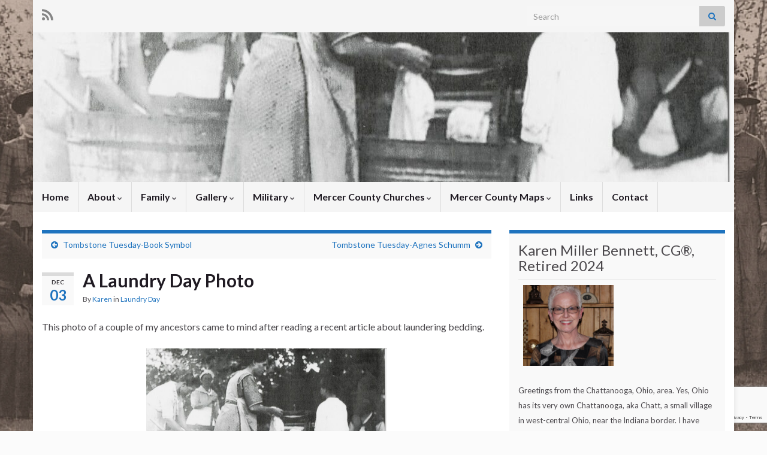

--- FILE ---
content_type: text/html; charset=UTF-8
request_url: https://karenmillerbennett.com/laundry-day/a-laundry-day-photo/?replytocom=3076
body_size: 19486
content:
<!DOCTYPE html><!--[if IE 7]>
<html class="ie ie7" lang="en" xmlns:fb="https://www.facebook.com/2008/fbml" xmlns:addthis="https://www.addthis.com/help/api-spec"  prefix="og: http://ogp.me/ns#">
<![endif]-->
<!--[if IE 8]>
<html class="ie ie8" lang="en" xmlns:fb="https://www.facebook.com/2008/fbml" xmlns:addthis="https://www.addthis.com/help/api-spec"  prefix="og: http://ogp.me/ns#">
<![endif]-->
<!--[if !(IE 7) & !(IE 8)]><!-->
<html lang="en" xmlns:fb="https://www.facebook.com/2008/fbml" xmlns:addthis="https://www.addthis.com/help/api-spec"  prefix="og: http://ogp.me/ns#">
<!--<![endif]-->
    <head>
        <meta charset="UTF-8">
        <meta http-equiv="X-UA-Compatible" content="IE=edge">
        <meta name="viewport" content="width=device-width, initial-scale=1">
        <title>A Laundry Day Photo &#8211; Karen&#8217;s Chatt</title>
<meta name='robots' content='max-image-preview:large, noindex, follow' />
<link rel="alternate" type="application/rss+xml" title="Karen&#039;s Chatt &raquo; Feed" href="https://karenmillerbennett.com/feed/" />
<link rel="alternate" type="application/rss+xml" title="Karen&#039;s Chatt &raquo; Comments Feed" href="https://karenmillerbennett.com/comments/feed/" />
<link rel="alternate" type="application/rss+xml" title="Karen&#039;s Chatt &raquo; A Laundry Day Photo Comments Feed" href="https://karenmillerbennett.com/laundry-day/a-laundry-day-photo/feed/" />
<link rel="alternate" title="oEmbed (JSON)" type="application/json+oembed" href="https://karenmillerbennett.com/wp-json/oembed/1.0/embed?url=https%3A%2F%2Fkarenmillerbennett.com%2Flaundry-day%2Fa-laundry-day-photo%2F" />
<link rel="alternate" title="oEmbed (XML)" type="text/xml+oembed" href="https://karenmillerbennett.com/wp-json/oembed/1.0/embed?url=https%3A%2F%2Fkarenmillerbennett.com%2Flaundry-day%2Fa-laundry-day-photo%2F&#038;format=xml" />
<style id='wp-img-auto-sizes-contain-inline-css' type='text/css'>
img:is([sizes=auto i],[sizes^="auto," i]){contain-intrinsic-size:3000px 1500px}
/*# sourceURL=wp-img-auto-sizes-contain-inline-css */
</style>

<style id='wp-emoji-styles-inline-css' type='text/css'>

	img.wp-smiley, img.emoji {
		display: inline !important;
		border: none !important;
		box-shadow: none !important;
		height: 1em !important;
		width: 1em !important;
		margin: 0 0.07em !important;
		vertical-align: -0.1em !important;
		background: none !important;
		padding: 0 !important;
	}
/*# sourceURL=wp-emoji-styles-inline-css */
</style>
<link rel='stylesheet' id='wp-block-library-css' href='https://karenmillerbennett.com/wp-includes/css/dist/block-library/style.min.css?ver=4a76f95033c756e6adce014bd2f517fa' type='text/css' media='all' />
<style id='wp-block-archives-inline-css' type='text/css'>
.wp-block-archives{box-sizing:border-box}.wp-block-archives-dropdown label{display:block}
/*# sourceURL=https://karenmillerbennett.com/wp-includes/blocks/archives/style.min.css */
</style>
<style id='global-styles-inline-css' type='text/css'>
:root{--wp--preset--aspect-ratio--square: 1;--wp--preset--aspect-ratio--4-3: 4/3;--wp--preset--aspect-ratio--3-4: 3/4;--wp--preset--aspect-ratio--3-2: 3/2;--wp--preset--aspect-ratio--2-3: 2/3;--wp--preset--aspect-ratio--16-9: 16/9;--wp--preset--aspect-ratio--9-16: 9/16;--wp--preset--color--black: #000000;--wp--preset--color--cyan-bluish-gray: #abb8c3;--wp--preset--color--white: #ffffff;--wp--preset--color--pale-pink: #f78da7;--wp--preset--color--vivid-red: #cf2e2e;--wp--preset--color--luminous-vivid-orange: #ff6900;--wp--preset--color--luminous-vivid-amber: #fcb900;--wp--preset--color--light-green-cyan: #7bdcb5;--wp--preset--color--vivid-green-cyan: #00d084;--wp--preset--color--pale-cyan-blue: #8ed1fc;--wp--preset--color--vivid-cyan-blue: #0693e3;--wp--preset--color--vivid-purple: #9b51e0;--wp--preset--gradient--vivid-cyan-blue-to-vivid-purple: linear-gradient(135deg,rgb(6,147,227) 0%,rgb(155,81,224) 100%);--wp--preset--gradient--light-green-cyan-to-vivid-green-cyan: linear-gradient(135deg,rgb(122,220,180) 0%,rgb(0,208,130) 100%);--wp--preset--gradient--luminous-vivid-amber-to-luminous-vivid-orange: linear-gradient(135deg,rgb(252,185,0) 0%,rgb(255,105,0) 100%);--wp--preset--gradient--luminous-vivid-orange-to-vivid-red: linear-gradient(135deg,rgb(255,105,0) 0%,rgb(207,46,46) 100%);--wp--preset--gradient--very-light-gray-to-cyan-bluish-gray: linear-gradient(135deg,rgb(238,238,238) 0%,rgb(169,184,195) 100%);--wp--preset--gradient--cool-to-warm-spectrum: linear-gradient(135deg,rgb(74,234,220) 0%,rgb(151,120,209) 20%,rgb(207,42,186) 40%,rgb(238,44,130) 60%,rgb(251,105,98) 80%,rgb(254,248,76) 100%);--wp--preset--gradient--blush-light-purple: linear-gradient(135deg,rgb(255,206,236) 0%,rgb(152,150,240) 100%);--wp--preset--gradient--blush-bordeaux: linear-gradient(135deg,rgb(254,205,165) 0%,rgb(254,45,45) 50%,rgb(107,0,62) 100%);--wp--preset--gradient--luminous-dusk: linear-gradient(135deg,rgb(255,203,112) 0%,rgb(199,81,192) 50%,rgb(65,88,208) 100%);--wp--preset--gradient--pale-ocean: linear-gradient(135deg,rgb(255,245,203) 0%,rgb(182,227,212) 50%,rgb(51,167,181) 100%);--wp--preset--gradient--electric-grass: linear-gradient(135deg,rgb(202,248,128) 0%,rgb(113,206,126) 100%);--wp--preset--gradient--midnight: linear-gradient(135deg,rgb(2,3,129) 0%,rgb(40,116,252) 100%);--wp--preset--font-size--small: 14px;--wp--preset--font-size--medium: 20px;--wp--preset--font-size--large: 20px;--wp--preset--font-size--x-large: 42px;--wp--preset--font-size--tiny: 10px;--wp--preset--font-size--regular: 16px;--wp--preset--font-size--larger: 26px;--wp--preset--spacing--20: 0.44rem;--wp--preset--spacing--30: 0.67rem;--wp--preset--spacing--40: 1rem;--wp--preset--spacing--50: 1.5rem;--wp--preset--spacing--60: 2.25rem;--wp--preset--spacing--70: 3.38rem;--wp--preset--spacing--80: 5.06rem;--wp--preset--shadow--natural: 6px 6px 9px rgba(0, 0, 0, 0.2);--wp--preset--shadow--deep: 12px 12px 50px rgba(0, 0, 0, 0.4);--wp--preset--shadow--sharp: 6px 6px 0px rgba(0, 0, 0, 0.2);--wp--preset--shadow--outlined: 6px 6px 0px -3px rgb(255, 255, 255), 6px 6px rgb(0, 0, 0);--wp--preset--shadow--crisp: 6px 6px 0px rgb(0, 0, 0);}:where(.is-layout-flex){gap: 0.5em;}:where(.is-layout-grid){gap: 0.5em;}body .is-layout-flex{display: flex;}.is-layout-flex{flex-wrap: wrap;align-items: center;}.is-layout-flex > :is(*, div){margin: 0;}body .is-layout-grid{display: grid;}.is-layout-grid > :is(*, div){margin: 0;}:where(.wp-block-columns.is-layout-flex){gap: 2em;}:where(.wp-block-columns.is-layout-grid){gap: 2em;}:where(.wp-block-post-template.is-layout-flex){gap: 1.25em;}:where(.wp-block-post-template.is-layout-grid){gap: 1.25em;}.has-black-color{color: var(--wp--preset--color--black) !important;}.has-cyan-bluish-gray-color{color: var(--wp--preset--color--cyan-bluish-gray) !important;}.has-white-color{color: var(--wp--preset--color--white) !important;}.has-pale-pink-color{color: var(--wp--preset--color--pale-pink) !important;}.has-vivid-red-color{color: var(--wp--preset--color--vivid-red) !important;}.has-luminous-vivid-orange-color{color: var(--wp--preset--color--luminous-vivid-orange) !important;}.has-luminous-vivid-amber-color{color: var(--wp--preset--color--luminous-vivid-amber) !important;}.has-light-green-cyan-color{color: var(--wp--preset--color--light-green-cyan) !important;}.has-vivid-green-cyan-color{color: var(--wp--preset--color--vivid-green-cyan) !important;}.has-pale-cyan-blue-color{color: var(--wp--preset--color--pale-cyan-blue) !important;}.has-vivid-cyan-blue-color{color: var(--wp--preset--color--vivid-cyan-blue) !important;}.has-vivid-purple-color{color: var(--wp--preset--color--vivid-purple) !important;}.has-black-background-color{background-color: var(--wp--preset--color--black) !important;}.has-cyan-bluish-gray-background-color{background-color: var(--wp--preset--color--cyan-bluish-gray) !important;}.has-white-background-color{background-color: var(--wp--preset--color--white) !important;}.has-pale-pink-background-color{background-color: var(--wp--preset--color--pale-pink) !important;}.has-vivid-red-background-color{background-color: var(--wp--preset--color--vivid-red) !important;}.has-luminous-vivid-orange-background-color{background-color: var(--wp--preset--color--luminous-vivid-orange) !important;}.has-luminous-vivid-amber-background-color{background-color: var(--wp--preset--color--luminous-vivid-amber) !important;}.has-light-green-cyan-background-color{background-color: var(--wp--preset--color--light-green-cyan) !important;}.has-vivid-green-cyan-background-color{background-color: var(--wp--preset--color--vivid-green-cyan) !important;}.has-pale-cyan-blue-background-color{background-color: var(--wp--preset--color--pale-cyan-blue) !important;}.has-vivid-cyan-blue-background-color{background-color: var(--wp--preset--color--vivid-cyan-blue) !important;}.has-vivid-purple-background-color{background-color: var(--wp--preset--color--vivid-purple) !important;}.has-black-border-color{border-color: var(--wp--preset--color--black) !important;}.has-cyan-bluish-gray-border-color{border-color: var(--wp--preset--color--cyan-bluish-gray) !important;}.has-white-border-color{border-color: var(--wp--preset--color--white) !important;}.has-pale-pink-border-color{border-color: var(--wp--preset--color--pale-pink) !important;}.has-vivid-red-border-color{border-color: var(--wp--preset--color--vivid-red) !important;}.has-luminous-vivid-orange-border-color{border-color: var(--wp--preset--color--luminous-vivid-orange) !important;}.has-luminous-vivid-amber-border-color{border-color: var(--wp--preset--color--luminous-vivid-amber) !important;}.has-light-green-cyan-border-color{border-color: var(--wp--preset--color--light-green-cyan) !important;}.has-vivid-green-cyan-border-color{border-color: var(--wp--preset--color--vivid-green-cyan) !important;}.has-pale-cyan-blue-border-color{border-color: var(--wp--preset--color--pale-cyan-blue) !important;}.has-vivid-cyan-blue-border-color{border-color: var(--wp--preset--color--vivid-cyan-blue) !important;}.has-vivid-purple-border-color{border-color: var(--wp--preset--color--vivid-purple) !important;}.has-vivid-cyan-blue-to-vivid-purple-gradient-background{background: var(--wp--preset--gradient--vivid-cyan-blue-to-vivid-purple) !important;}.has-light-green-cyan-to-vivid-green-cyan-gradient-background{background: var(--wp--preset--gradient--light-green-cyan-to-vivid-green-cyan) !important;}.has-luminous-vivid-amber-to-luminous-vivid-orange-gradient-background{background: var(--wp--preset--gradient--luminous-vivid-amber-to-luminous-vivid-orange) !important;}.has-luminous-vivid-orange-to-vivid-red-gradient-background{background: var(--wp--preset--gradient--luminous-vivid-orange-to-vivid-red) !important;}.has-very-light-gray-to-cyan-bluish-gray-gradient-background{background: var(--wp--preset--gradient--very-light-gray-to-cyan-bluish-gray) !important;}.has-cool-to-warm-spectrum-gradient-background{background: var(--wp--preset--gradient--cool-to-warm-spectrum) !important;}.has-blush-light-purple-gradient-background{background: var(--wp--preset--gradient--blush-light-purple) !important;}.has-blush-bordeaux-gradient-background{background: var(--wp--preset--gradient--blush-bordeaux) !important;}.has-luminous-dusk-gradient-background{background: var(--wp--preset--gradient--luminous-dusk) !important;}.has-pale-ocean-gradient-background{background: var(--wp--preset--gradient--pale-ocean) !important;}.has-electric-grass-gradient-background{background: var(--wp--preset--gradient--electric-grass) !important;}.has-midnight-gradient-background{background: var(--wp--preset--gradient--midnight) !important;}.has-small-font-size{font-size: var(--wp--preset--font-size--small) !important;}.has-medium-font-size{font-size: var(--wp--preset--font-size--medium) !important;}.has-large-font-size{font-size: var(--wp--preset--font-size--large) !important;}.has-x-large-font-size{font-size: var(--wp--preset--font-size--x-large) !important;}
/*# sourceURL=global-styles-inline-css */
</style>

<style id='classic-theme-styles-inline-css' type='text/css'>
/*! This file is auto-generated */
.wp-block-button__link{color:#fff;background-color:#32373c;border-radius:9999px;box-shadow:none;text-decoration:none;padding:calc(.667em + 2px) calc(1.333em + 2px);font-size:1.125em}.wp-block-file__button{background:#32373c;color:#fff;text-decoration:none}
/*# sourceURL=/wp-includes/css/classic-themes.min.css */
</style>
<link rel='stylesheet' id='contact-form-7-css' href='https://karenmillerbennett.com/wp-content/plugins/contact-form-7/includes/css/styles.css?ver=6.1.4' type='text/css' media='all' />
<link rel='stylesheet' id='wp-lemme-know-style-css' href='https://karenmillerbennett.com/wp-content/plugins/wp-lemme-know/assets/css/style.css?ver=0.11.0' type='text/css' media='all' />
<link rel='stylesheet' id='bootstrap-css' href='https://karenmillerbennett.com/wp-content/themes/graphene/bootstrap/css/bootstrap.min.css?ver=4a76f95033c756e6adce014bd2f517fa' type='text/css' media='all' />
<link rel='stylesheet' id='font-awesome-css' href='https://karenmillerbennett.com/wp-content/themes/graphene/fonts/font-awesome/css/font-awesome.min.css?ver=4a76f95033c756e6adce014bd2f517fa' type='text/css' media='all' />
<link rel='stylesheet' id='graphene-css' href='https://karenmillerbennett.com/wp-content/themes/graphene/style.css?ver=2.9.4' type='text/css' media='screen' />
<link rel='stylesheet' id='graphene-responsive-css' href='https://karenmillerbennett.com/wp-content/themes/graphene/responsive.css?ver=2.9.4' type='text/css' media='all' />
<link rel='stylesheet' id='graphene-blocks-css' href='https://karenmillerbennett.com/wp-content/themes/graphene/blocks.css?ver=2.9.4' type='text/css' media='all' />
<link rel='stylesheet' id='addthis_all_pages-css' href='https://karenmillerbennett.com/wp-content/plugins/addthis/frontend/build/addthis_wordpress_public.min.css?ver=4a76f95033c756e6adce014bd2f517fa' type='text/css' media='all' />
<link rel='stylesheet' id='wp-featherlight-css' href='https://karenmillerbennett.com/wp-content/plugins/wp-featherlight/css/wp-featherlight.min.css?ver=1.3.4' type='text/css' media='all' />
<script type="text/javascript" src="https://karenmillerbennett.com/wp-content/plugins/wp-lemme-know/assets/js/lemme-know.js?ver=0.11.0" id="wp-lemme-know-javascript-js"></script>
<script type="text/javascript" src="https://karenmillerbennett.com/wp-includes/js/jquery/jquery.min.js?ver=3.7.1" id="jquery-core-js"></script>
<script type="text/javascript" src="https://karenmillerbennett.com/wp-includes/js/jquery/jquery-migrate.min.js?ver=3.4.1" id="jquery-migrate-js"></script>
<script type="text/javascript" src="https://karenmillerbennett.com/wp-content/themes/graphene/bootstrap/js/bootstrap.min.js?ver=2.9.4" id="bootstrap-js"></script>
<script type="text/javascript" src="https://karenmillerbennett.com/wp-content/themes/graphene/js/bootstrap-hover-dropdown/bootstrap-hover-dropdown.min.js?ver=2.9.4" id="bootstrap-hover-dropdown-js"></script>
<script type="text/javascript" src="https://karenmillerbennett.com/wp-content/themes/graphene/js/bootstrap-submenu/bootstrap-submenu.min.js?ver=2.9.4" id="bootstrap-submenu-js"></script>
<script type="text/javascript" src="https://karenmillerbennett.com/wp-content/themes/graphene/js/jquery.infinitescroll.min.js?ver=2.9.4" id="infinite-scroll-js"></script>
<script type="text/javascript" id="graphene-js-extra">
/* <![CDATA[ */
var grapheneJS = {"siteurl":"https://karenmillerbennett.com","ajaxurl":"https://karenmillerbennett.com/wp-admin/admin-ajax.php","templateUrl":"https://karenmillerbennett.com/wp-content/themes/graphene","isSingular":"1","enableStickyMenu":"","shouldShowComments":"1","commentsOrder":"newest","sliderDisable":"","sliderInterval":"7000","infScrollBtnLbl":"Load more","infScrollOn":"","infScrollCommentsOn":"","totalPosts":"1","postsPerPage":"5","isPageNavi":"","infScrollMsgText":"Fetching window.grapheneInfScrollItemsPerPage of window.grapheneInfScrollItemsLeft items left ...","infScrollMsgTextPlural":"Fetching window.grapheneInfScrollItemsPerPage of window.grapheneInfScrollItemsLeft items left ...","infScrollFinishedText":"All loaded!","commentsPerPage":"50","totalComments":"4","infScrollCommentsMsg":"Fetching window.grapheneInfScrollCommentsPerPage of window.grapheneInfScrollCommentsLeft comments left ...","infScrollCommentsMsgPlural":"Fetching window.grapheneInfScrollCommentsPerPage of window.grapheneInfScrollCommentsLeft comments left ...","infScrollCommentsFinishedMsg":"All comments loaded!","disableLiveSearch":"1","txtNoResult":"No result found.","isMasonry":""};
//# sourceURL=graphene-js-extra
/* ]]> */
</script>
<script type="text/javascript" src="https://karenmillerbennett.com/wp-content/themes/graphene/js/graphene.js?ver=2.9.4" id="graphene-js"></script>
<link rel="https://api.w.org/" href="https://karenmillerbennett.com/wp-json/" /><link rel="alternate" title="JSON" type="application/json" href="https://karenmillerbennett.com/wp-json/wp/v2/posts/17299" /><link rel="EditURI" type="application/rsd+xml" title="RSD" href="https://karenmillerbennett.com/xmlrpc.php?rsd" />
<link rel="canonical" href="https://karenmillerbennett.com/laundry-day/a-laundry-day-photo/" />

<!-- Bad Behavior 2.2.24 run time: 2.471 ms -->
		<script>
		   WebFontConfig = {
		      google: { 
		      	families: ["Lato:400,400i,700,700i&display=swap"]		      }
		   };

		   (function(d) {
		      var wf = d.createElement('script'), s = d.scripts[0];
		      wf.src = 'https://ajax.googleapis.com/ajax/libs/webfont/1.6.26/webfont.js';
		      wf.async = true;
		      s.parentNode.insertBefore(wf, s);
		   })(document);
		</script>
	<style type="text/css">
.top-bar{background-color:#1e73be} .top-bar .searchform .btn-default, .top-bar #top_search .searchform .btn-default{color:#1e73be}a, .post .date .day, .pagination>li>a, .pagination>li>a:hover, .pagination>li>span, #comments > h4.current a, #comments > h4.current a .fa, .post-nav-top p, .post-nav-top a, .autocomplete-suggestions strong {color: #1e73be}a:focus, a:hover, .post-nav-top a:hover {color: #0000ff}.sticky {border-color: #1e73be}.sidebar .sidebar-wrap {background-color: #f9f9f9; border-color: #1e73be}.sidebar ul li {border-color: #1e73be}.carousel.style-card a {color: #1e73be}.btn, .btn:focus, .btn:hover, .btn a, .Button, .colour-preview .button, input[type="submit"], button[type="submit"], #commentform #submit, .wpsc_buy_button, #back-to-top, .wp-block-button .wp-block-button__link:not(.has-background) {background: #1e73be; color: #ffffff} .wp-block-button.is-style-outline .wp-block-button__link {background:transparent; border-color: #1e73be}.btn.btn-outline, .btn.btn-outline:hover {color: #1e73be;border-color: #1e73be}.label-primary, .pagination>.active>a, .pagination>.active>a:focus, .pagination>.active>a:hover, .pagination>.active>span, .pagination>.active>span:focus, .pagination>.active>span:hover, .list-group-item.parent, .list-group-item.parent:focus, .list-group-item.parent:hover {background: #1e73be; border-color: #1e73be; color: #ffffff}.post-nav-top, .archive-title, .page-title, .term-desc, .breadcrumb {background-color: #f9f9f9; border-color: #1e73be}.archive-title span {color: #1e73be}#comments ol.children li.bypostauthor, #comments li.bypostauthor.comment {border-color: #1e73be}.header_title, .header_title a, .header_title a:visited, .header_title a:hover, .header_desc {color:#blank}.carousel, .carousel .item{height:400px}@media (max-width: 991px) {.carousel, .carousel .item{height:250px}}
</style>
		<script type="application/ld+json">{"@context":"http:\/\/schema.org","@type":"Article","mainEntityOfPage":"https:\/\/karenmillerbennett.com\/laundry-day\/a-laundry-day-photo\/","publisher":{"@type":"Organization","name":"Karen's Chatt"},"headline":"A Laundry Day Photo","datePublished":"2021-12-03T06:30:00+00:00","dateModified":"2021-12-03T11:18:05+00:00","description":"<div class=\"at-above-post addthis_tool\" data-url=\"https:\/\/karenmillerbennett.com\/laundry-day\/a-laundry-day-photo\/\"><\/div><p>This photo of a couple of my ancestors came to mind after reading a recent article about laundering bedding.<\/p>\n<!-- AddThis Advanced Settings above via filter on the_excerpt --><!-- AddThis Advanced Settings below via filter on the_excerpt --><!-- AddThis Advanced Settings generic via filter on the_excerpt --><!-- AddThis Share Buttons above via filter on the_excerpt --><!-- AddThis Share Buttons below via filter on the_excerpt --><div class=\"at-below-post addthis_tool\" data-url=\"https:\/\/karenmillerbennett.com\/laundry-day\/a-laundry-day-photo\/\"><\/div><!-- AddThis Share Buttons generic via filter on the_excerpt -->","author":{"@type":"Person","name":"Karen"},"image":["https:\/\/karenmillerbennett.com\/wp-content\/uploads\/2021\/12\/Emily-Pearl.jpg"]}</script>
	<script type="text/javascript" src="https://karenmillerbennett.com/wp-includes/js/tw-sack.min.js?ver=1.6.1" id="sack-js"></script>
<style type="text/css" id="custom-background-css">
body.custom-background { background-color: #fbfbfb; background-image: url("https://karenmillerbennett.com/wp-content/uploads/2011/05/web-photo-21.jpg"); background-position: center top; background-size: contain; background-repeat: repeat; background-attachment: fixed; }
</style>
	<meta property="og:type" content="article" />
<meta property="og:title" content="A Laundry Day Photo" />
<meta property="og:url" content="https://karenmillerbennett.com/laundry-day/a-laundry-day-photo/" />
<meta property="og:site_name" content="Karen&#039;s Chatt" />
<meta property="og:description" content="This photo of a couple of my ancestors came to mind after reading a recent article about laundering bedding.
" />
<meta property="og:updated_time" content="2021-12-03T11:18:05+00:00" />
<meta property="article:modified_time" content="2021-12-03T11:18:05+00:00" />
<meta property="article:published_time" content="2021-12-03T06:30:00+00:00" />
<meta property="og:image" content="https://karenmillerbennett.com/wp-content/uploads/2021/12/Emily-Pearl.jpg" />
<meta property="og:image:width" content="945" />
<meta property="og:image:height" content="630" />
<script src='https://www.google.com/recaptcha/api.js'></script>    <!-- BEGIN Google Analytics script -->
    	<!-- Google tag (gtag.js) -->
<script async src="https://www.googletagmanager.com/gtag/js?id=G-TEK1F6PG7Z"></script>
<script>
  window.dataLayer = window.dataLayer || [];
  function gtag(){dataLayer.push(arguments);}
  gtag('js', new Date());

  gtag('config', 'G-TEK1F6PG7Z');
</script>    <!-- END Google Analytics script -->
        </head>
    <body data-rsssl=1 class="wp-singular post-template-default single single-post postid-17299 single-format-standard custom-background wp-embed-responsive wp-theme-graphene wp-featherlight-captions layout-boxed two_col_left two-columns singular">
        
        <div class="container boxed-wrapper">
            
                            <div id="top-bar" class="row clearfix top-bar light">
                    
                                                    
                            <div class="col-md-12 top-bar-items">
                                
                                                                                                    	<ul class="social-profiles">
							
			            <li class="social-profile social-profile-rss">
			            	<a href="https://karenmillerbennett.com/feed/" title="Subscribe to Karen&#039;s Chatt&#039;s RSS feed" id="social-id-1" class="mysocial social-rss">
			            				                            <i class="fa fa-rss"></i>
		                        			            	</a>
			            </li>
		            
		    	    </ul>
                                    
                                                                    <button type="button" class="search-toggle navbar-toggle collapsed" data-toggle="collapse" data-target="#top_search">
                                        <span class="sr-only">Toggle search form</span>
                                        <i class="fa fa-search-plus"></i>
                                    </button>

                                    <div id="top_search" class="top-search-form">
                                        <form class="searchform" method="get" action="https://karenmillerbennett.com">
	<div class="input-group">
		<div class="form-group live-search-input">
			<label for="s" class="screen-reader-text">Search for:</label>
		    <input type="text" id="s" name="s" class="form-control" placeholder="Search">
		    		</div>
	    <span class="input-group-btn">
	    	<button class="btn btn-default" type="submit"><i class="fa fa-search"></i></button>
	    </span>
    </div>
    </form>                                                                            </div>
                                
                                                            </div>

                        
                                    </div>
            

            <div id="header" class="row">

                <img src="https://karenmillerbennett.com/wp-content/uploads/2021/12/Emily-Pearl-1170x250.jpg" alt="Emily (Bryan) Reid & Pearl (Reid) Brewster" title="Emily (Bryan) Reid & Pearl (Reid) Brewster" width="1170" height="250" />                
                                    <a href="https://karenmillerbennett.com" id="header_img_link" title="Go back to the front page">&nbsp;</a>                            </div>


                        <nav class="navbar row ">

                <div class="navbar-header align-center">
                		                    <button type="button" class="navbar-toggle collapsed" data-toggle="collapse" data-target="#header-menu-wrap, #secondary-menu-wrap">
	                        <span class="sr-only">Toggle navigation</span>
	                        <span class="icon-bar"></span>
	                        <span class="icon-bar"></span>
	                        <span class="icon-bar"></span>
	                    </button>
                	                    
                    
                                            <p class="header_title mobile-only">
                            <a href="https://karenmillerbennett.com" title="Go back to the front page">                                Karen&#8217;s Chatt                            </a>                        </p>
                    
                                            
                                    </div>

                                    <div class="collapse navbar-collapse" id="header-menu-wrap">

            			<ul id="header-menu" class="nav navbar-nav flip"><li id="menu-item-433" class="menu-item menu-item-type-custom menu-item-object-custom menu-item-home menu-item-433"><a href="https://karenmillerbennett.com/">Home</a></li>
<li id="menu-item-18" class="menu-item menu-item-type-custom menu-item-object-custom menu-item-has-children menu-item-18"><a href="https://karenmillerbennett.com/about/karen" class="dropdown-toggle" data-toggle="dropdown" data-submenu="1" data-depth="10" data-hover="dropdown" data-delay="0">About <i class="fa fa-chevron-down"></i></a>
<ul class="dropdown-menu">
	<li id="menu-item-20" class="menu-item menu-item-type-post_type menu-item-object-page menu-item-20"><a href="https://karenmillerbennett.com/about/karen/">Karen</a></li>
	<li id="menu-item-19" class="menu-item menu-item-type-post_type menu-item-object-page menu-item-19"><a href="https://karenmillerbennett.com/about/genealogy/">Genealogy</a></li>
	<li id="menu-item-90" class="menu-item menu-item-type-post_type menu-item-object-page menu-item-90"><a href="https://karenmillerbennett.com/about/dental/">Dental</a></li>
	<li id="menu-item-2241" class="menu-item menu-item-type-post_type menu-item-object-page menu-item-2241"><a href="https://karenmillerbennett.com/about/karens-favorite-words/">Misc</a></li>
</ul>
</li>
<li id="menu-item-125" class="menu-item menu-item-type-custom menu-item-object-custom menu-item-has-children menu-item-125"><a href="https://karenmillerbennett.com/family/pedigree" class="dropdown-toggle" data-toggle="dropdown" data-submenu="1" data-depth="10" data-hover="dropdown" data-delay="0">Family <i class="fa fa-chevron-down"></i></a>
<ul class="dropdown-menu">
	<li id="menu-item-131" class="menu-item menu-item-type-post_type menu-item-object-page menu-item-131"><a href="https://karenmillerbennett.com/family/pedigree/">Pedigree</a></li>
	<li id="menu-item-137" class="menu-item menu-item-type-post_type menu-item-object-page menu-item-137"><a href="https://karenmillerbennett.com/family/miller/">Miller</a></li>
	<li id="menu-item-134" class="menu-item menu-item-type-post_type menu-item-object-page menu-item-134"><a href="https://karenmillerbennett.com/family/schumm/">Schumm</a></li>
	<li id="menu-item-140" class="menu-item menu-item-type-post_type menu-item-object-page menu-item-140"><a href="https://karenmillerbennett.com/family/brewsterreid/">Brewster/Reid</a></li>
	<li id="menu-item-143" class="menu-item menu-item-type-post_type menu-item-object-page menu-item-143"><a href="https://karenmillerbennett.com/family/bryanhuey/">Bryan/Huey</a></li>
	<li id="menu-item-146" class="menu-item menu-item-type-post_type menu-item-object-page menu-item-146"><a href="https://karenmillerbennett.com/family/whiteman/">Whiteman</a></li>
	<li id="menu-item-123" class="menu-item menu-item-type-post_type menu-item-object-page menu-item-123"><a href="https://karenmillerbennett.com/gallery/about-dar-2/">Headington</a></li>
</ul>
</li>
<li id="menu-item-147" class="menu-item menu-item-type-custom menu-item-object-custom menu-item-has-children menu-item-147"><a href="https://karenmillerbennett.com/gallery/photos" class="dropdown-toggle" data-toggle="dropdown" data-submenu="1" data-depth="10" data-hover="dropdown" data-delay="0">Gallery <i class="fa fa-chevron-down"></i></a>
<ul class="dropdown-menu">
	<li id="menu-item-168" class="menu-item menu-item-type-post_type menu-item-object-page menu-item-168"><a href="https://karenmillerbennett.com/gallery/photos/">Photos</a></li>
	<li id="menu-item-204" class="menu-item menu-item-type-post_type menu-item-object-page menu-item-204"><a href="https://karenmillerbennett.com/gallery/miller/">Miller</a></li>
	<li id="menu-item-1705" class="menu-item menu-item-type-post_type menu-item-object-page menu-item-1705"><a href="https://karenmillerbennett.com/gallery/miller-ii/">Miller/Rueck</a></li>
	<li id="menu-item-379" class="menu-item menu-item-type-post_type menu-item-object-page menu-item-379"><a href="https://karenmillerbennett.com/gallery/schumm/">Schumm</a></li>
	<li id="menu-item-492" class="menu-item menu-item-type-post_type menu-item-object-page menu-item-492"><a href="https://karenmillerbennett.com/gallery/schinnererscaer/">Schinnerer/Scaer</a></li>
	<li id="menu-item-378" class="menu-item menu-item-type-post_type menu-item-object-page menu-item-378"><a href="https://karenmillerbennett.com/gallery/brewster/">Brewster</a></li>
	<li id="menu-item-1569" class="menu-item menu-item-type-post_type menu-item-object-page menu-item-1569"><a href="https://karenmillerbennett.com/gallery/bryan/">Bryan</a></li>
	<li id="menu-item-377" class="menu-item menu-item-type-post_type menu-item-object-page menu-item-377"><a href="https://karenmillerbennett.com/gallery/bennett/">Bennett</a></li>
	<li id="menu-item-376" class="menu-item menu-item-type-post_type menu-item-object-page menu-item-376"><a href="https://karenmillerbennett.com/gallery/roesner/">Roesner</a></li>
	<li id="menu-item-941" class="menu-item menu-item-type-post_type menu-item-object-page menu-item-941"><a href="https://karenmillerbennett.com/gallery/misc/">Misc</a></li>
	<li id="menu-item-715" class="menu-item menu-item-type-post_type menu-item-object-page menu-item-715"><a href="https://karenmillerbennett.com/gallery/unidentified/">Unidentified</a></li>
</ul>
</li>
<li id="menu-item-7935" class="menu-item menu-item-type-custom menu-item-object-custom menu-item-has-children menu-item-7935"><a href="https://karenmillerbennett.com/military-veterans/" class="dropdown-toggle" data-toggle="dropdown" data-submenu="1" data-depth="10" data-hover="dropdown" data-delay="0">Military <i class="fa fa-chevron-down"></i></a>
<ul class="dropdown-menu">
	<li id="menu-item-7934" class="menu-item menu-item-type-post_type menu-item-object-page menu-item-7934"><a href="https://karenmillerbennett.com/karens-military-family/">Karen&#8217;s Military Family</a></li>
	<li id="menu-item-22366" class="menu-item menu-item-type-post_type menu-item-object-page menu-item-22366"><a href="https://karenmillerbennett.com/title-the-first-herbs-wwii-letters-basic-training/">Herb&#8217;s WWII Letters-Basic Training</a></li>
	<li id="menu-item-22367" class="menu-item menu-item-type-post_type menu-item-object-page menu-item-22367"><a href="https://karenmillerbennett.com/title-the-second-herbs-wwii-letters-europe/">Herb&#8217;s WWII Letters&#8211;Europe</a></li>
	<li id="menu-item-7933" class="menu-item menu-item-type-post_type menu-item-object-page menu-item-7933"><a href="https://karenmillerbennett.com/mercer-co-ohio-war-memorial-roll-of-honor/">Mercer County Ohio War Memorial Roll of Honor</a></li>
</ul>
</li>
<li id="menu-item-1714" class="menu-item menu-item-type-post_type menu-item-object-page menu-item-has-children menu-item-1714"><a href="https://karenmillerbennett.com/mercer-co-churches/" class="dropdown-toggle" data-toggle="dropdown" data-submenu="1" data-depth="10" data-hover="dropdown" data-delay="0">Mercer County Churches <i class="fa fa-chevron-down"></i></a>
<ul class="dropdown-menu">
	<li id="menu-item-1715" class="menu-item menu-item-type-post_type menu-item-object-page menu-item-1715"><a href="https://karenmillerbennett.com/mercer-co-churches/liberty/">Liberty</a></li>
	<li id="menu-item-1716" class="menu-item menu-item-type-post_type menu-item-object-page menu-item-1716"><a href="https://karenmillerbennett.com/mercer-co-churches/black-creek/">Blackcreek</a></li>
</ul>
</li>
<li id="menu-item-9397" class="menu-item menu-item-type-post_type menu-item-object-page menu-item-has-children menu-item-9397"><a href="https://karenmillerbennett.com/mercer-county-maps/" class="dropdown-toggle" data-toggle="dropdown" data-submenu="1" data-depth="10" data-hover="dropdown" data-delay="0">Mercer County Maps <i class="fa fa-chevron-down"></i></a>
<ul class="dropdown-menu">
	<li id="menu-item-9398" class="menu-item menu-item-type-post_type menu-item-object-page menu-item-9398"><a href="https://karenmillerbennett.com/mercer-county-maps/black-creek-maps/">Blackcreek Maps</a></li>
	<li id="menu-item-9399" class="menu-item menu-item-type-post_type menu-item-object-page menu-item-9399"><a href="https://karenmillerbennett.com/mercer-county-maps/liberty-maps/">Liberty Maps</a></li>
</ul>
</li>
<li id="menu-item-35" class="menu-item menu-item-type-post_type menu-item-object-page menu-item-35"><a href="https://karenmillerbennett.com/links/">Links</a></li>
<li id="menu-item-1137" class="menu-item menu-item-type-custom menu-item-object-custom menu-item-1137"><a href="https://karenmillerbennett.com/contact">Contact</a></li>
</ul>                        
            			                        
                                            </div>
                
                                    
                            </nav>

            
            <div id="content" class="clearfix hfeed row">
                
                    
                                        
                    <div id="content-main" class="clearfix content-main col-md-8">
                    
	
		<div class="post-nav post-nav-top clearfix">
			<p class="previous col-sm-6"><i class="fa fa-arrow-circle-left"></i> <a href="https://karenmillerbennett.com/tombstone-art/tombstone-tuesday-book-symbol/" rel="prev">Tombstone Tuesday-Book Symbol</a></p>			<p class="next-post col-sm-6"><a href="https://karenmillerbennett.com/schumm/tombstone-tuesday-agnes-schumm/" rel="next">Tombstone Tuesday-Agnes Schumm</a> <i class="fa fa-arrow-circle-right"></i></p>					</div>
		        
<div id="post-17299" class="clearfix post post-17299 type-post status-publish format-standard has-post-thumbnail hentry category-laundry-day tag-laundry-day item-wrap">
		
	<div class="entry clearfix">
    	
                    	<div class="post-date date alpha ">
            <p class="default_date">
            	<span class="month">Dec</span>
                <span class="day">03</span>
                            </p>
                    </div>
            
		        <h1 class="post-title entry-title">
			A Laundry Day Photo			        </h1>
		
			    <ul class="post-meta entry-meta clearfix">
	    		        <li class="byline">
	        	By <span class="author"><a href="https://karenmillerbennett.com/author/admin96/" rel="author">Karen</a></span><span class="entry-cat"> in <span class="terms"><a class="term term-category term-1238" href="https://karenmillerbennett.com/category/laundry-day/">Laundry Day</a></span></span>	        </li>
	        	    </ul>
    
				
				<div class="entry-content clearfix">
							
										
						<div class="at-above-post addthis_tool" data-url="https://karenmillerbennett.com/laundry-day/a-laundry-day-photo/"></div>
<p>This photo of a couple of my ancestors came to mind after reading a recent article about laundering bedding.</p>
<div id="attachment_17304" style="width: 402px" class="wp-caption aligncenter"><img fetchpriority="high" decoding="async" aria-describedby="caption-attachment-17304" class=" wp-image-17304" src="https://karenmillerbennett.com/wp-content/uploads/2021/12/Emily-Pearl-300x200.jpg" alt="" width="402" height="268" srcset="https://karenmillerbennett.com/wp-content/uploads/2021/12/Emily-Pearl-300x200.jpg 300w, https://karenmillerbennett.com/wp-content/uploads/2021/12/Emily-Pearl-1024x683.jpg 1024w, https://karenmillerbennett.com/wp-content/uploads/2021/12/Emily-Pearl-768x512.jpg 768w, https://karenmillerbennett.com/wp-content/uploads/2021/12/Emily-Pearl-1536x1024.jpg 1536w, https://karenmillerbennett.com/wp-content/uploads/2021/12/Emily-Pearl-750x500.jpg 750w, https://karenmillerbennett.com/wp-content/uploads/2021/12/Emily-Pearl.jpg 1900w" sizes="(max-width: 402px) 100vw, 402px" /><p id="caption-attachment-17304" class="wp-caption-text">Emily (Bryan) Reid &amp; Pearl (Reid) Brewster</p></div>
<p>The article told about the nasty bugs and germs that could live in your bedding if you don’t wash them regularly. It recommended laundering sheets and pillowcases at least every two weeks, the schedule I thankfully adhere to, the schedule passed down in my family. Good thing because I don’t like the idea of cozying up with bugs and germs at night. The article suggested the 1-2 week laundry schedule to the small percentage who wash their sheets and pillowcases seasonally or yearly. OK then…   </p>
<p>Enough about people’s laundry habits, but the article made me think of the above old photo and the fact that laundry day has come a long way.</p>
<p>In the photo is my great-great-grandmother Emily Ellen (Bryan) Reid (1856-1940) and her daughter, who was also my great-grandmother, Pearl Selina (Reid) Brewster (1880-1962). I do not know when the photo was taken or who is who in the photo. That type of clothing wringer dates to the 1890s and early 1900s but the women&#8217;s clothing looks more recent than that. Both Emily and Pearl would have been adults and perhaps Pearl’s daughter, also my grandmother, Gertrude (Brewster) Miller (1896-1973) is in the photo, too.</p>
<p>There are several other people in the photo. Maybe the woman on the left is washing and the woman on the right is rinsing, using the tub with the wringer? Or was this something more than an ordinary wash day? Perhaps there was something else going on. A family or community project? Bleaching or dying fabric?</p>
<p>And why take a photo of women doing laundry? Did someone get a new camera? Or did the women get a new household gadget? The wringers? Too many unanswered questions&#8230;</p>
<p>The women were using a very old-fashioned laundry method, laundry tubs, one of them wooden, and wringers. Although I do not see a washboard in the photo, they probably had a washboard similar to this:</p>
<div id="attachment_17322" style="width: 164px" class="wp-caption aligncenter"><img decoding="async" aria-describedby="caption-attachment-17322" class=" wp-image-17322" src="https://karenmillerbennett.com/wp-content/uploads/2021/12/Washboard-220x300.jpg" alt="" width="164" height="224" srcset="https://karenmillerbennett.com/wp-content/uploads/2021/12/Washboard-220x300.jpg 220w, https://karenmillerbennett.com/wp-content/uploads/2021/12/Washboard-751x1024.jpg 751w, https://karenmillerbennett.com/wp-content/uploads/2021/12/Washboard-768x1047.jpg 768w, https://karenmillerbennett.com/wp-content/uploads/2021/12/Washboard-1127x1536.jpg 1127w, https://karenmillerbennett.com/wp-content/uploads/2021/12/Washboard-1503x2048.jpg 1503w, https://karenmillerbennett.com/wp-content/uploads/2021/12/Washboard-750x1022.jpg 750w, https://karenmillerbennett.com/wp-content/uploads/2021/12/Washboard.jpg 1800w" sizes="(max-width: 164px) 100vw, 164px" /><p id="caption-attachment-17322" class="wp-caption-text">Washboard and tub.</p></div>
<p>These basic items eventually evolved into wringer washing machines. I vaguely remember that my Grandma Miller had a wringer washer, located in what they called the utility room. I once had a cute pink toy wringer washer. The little wringers and the agitator moved with little cranks. It was a fun little toy.</p>
<p>There is an old nursery rhyme that goes<em>, wash on Monday, iron on Tuesday, bake on Wednesday, brew on Thursday, churn on Friday, men on Saturday, meeting on Sunday</em>.</p>
<p>Growing up, one of my household chores was ironing. It wasn’t really a bad job. I would set up the ironing board in front of the TV, which made the task go quicker. Grandma Miller ironed in front of the TV, too. If I didn’t finish all the ironing I would dampen the remaining items, roll them up, put them in a plastic bag, and put the bag in the refrigerator. Clothes actually seemed easier to iron after marinating in the refrigerator overnight.</p>
<div id="attachment_16381" style="width: 259px" class="wp-caption aligncenter"><img decoding="async" aria-describedby="caption-attachment-16381" class=" wp-image-16381" src="https://karenmillerbennett.com/wp-content/uploads/2021/04/Gert-Ironing-II-300x300.jpg" alt="" width="259" height="259" srcset="https://karenmillerbennett.com/wp-content/uploads/2021/04/Gert-Ironing-II-300x300.jpg 300w, https://karenmillerbennett.com/wp-content/uploads/2021/04/Gert-Ironing-II-150x150.jpg 150w, https://karenmillerbennett.com/wp-content/uploads/2021/04/Gert-Ironing-II-768x768.jpg 768w, https://karenmillerbennett.com/wp-content/uploads/2021/04/Gert-Ironing-II-750x750.jpg 750w, https://karenmillerbennett.com/wp-content/uploads/2021/04/Gert-Ironing-II.jpg 800w" sizes="(max-width: 259px) 100vw, 259px" /><p id="caption-attachment-16381" class="wp-caption-text">Gertrude (Brewster) Miller ironing.</p></div>
<p>I have heard that some people used to iron their sheets, probably before the days of permanent-press fabric. That seems like a whole lot of extra work and we never did that. But sheets probably look very nice if they are ironed and a hot iron would certainly kill the little bugs and germs.  </p>
<p>When I grew up we didn’t always have a washing machine but we did have a dryer. My mom would stop at the laundromat in Willshire after work on Mondays and would bring the wet clothes home and dry them in the dryer. Eventually we got washing machine.</p>
<p>Now, in my dryer I use six dryer balls instead of using fabric softener. Invariably a couple of the balls fall out of the dryer when I take the clothes out. They bounce and go rolling down the floor and I think that a dog would really enjoy chasing the balls on laundry day. Instead, I chase after the balls myself.</p>
<p>Thinking of that old nursery rhyme, I wonder about Thursday’s chore…</p>
<!-- AddThis Advanced Settings above via filter on the_content --><!-- AddThis Advanced Settings below via filter on the_content --><!-- AddThis Advanced Settings generic via filter on the_content --><!-- AddThis Share Buttons above via filter on the_content --><!-- AddThis Share Buttons below via filter on the_content --><div class="at-below-post addthis_tool" data-url="https://karenmillerbennett.com/laundry-day/a-laundry-day-photo/"></div><!-- AddThis Share Buttons generic via filter on the_content -->								</div>
		
			    <ul class="entry-footer">
	    		        <li class="post-tags col-sm-8"><i class="fa fa-tags" title="Tags"></i> <span class="terms"><a class="term term-tagpost_tag term-1237" href="https://karenmillerbennett.com/tag/laundry-day/">Laundry Day</a></span></li>
	        	    </ul>
    	</div>

</div>

    <div class="entry-author">
        <div class="row">
            <div class="author-avatar col-sm-3">
            	<a href="https://karenmillerbennett.com/author/admin96/" rel="author">
					<img alt='' src='https://www.gravatar.com/avatar/9ffc71f3831162c31852abce6c1d8858?s=80' srcset='https://www.gravatar.com/avatar/9ffc71f3831162c31852abce6c1d8858?s=80 2x' class='avatar avatar-200 photo avatar-default' height='200' width='200' loading='lazy' decoding='async'/>                </a>
            </div>

            <div class="author-bio col-sm-9">
                <h3 class="section-title-sm">Karen</h3>
                <p>Greetings from the Chattanooga, Ohio, area. Yes, Ohio has its very own Chattanooga, aka Chatt, a small village in west-central Ohio, near the Indiana border. I have been doing family history research for over 20 years and am a Board-Certified genealogist, certified by the Board for Certification of Genealogists®. My main genealogical interests are family research, cemetery research, and historical and genealogical research of the Chatt area, with a focus on two area Lutheran Churches, both named Zion Lutheran, one in Chatt and the other in Schumm, Ohio. Family names I am researching include Miller, Schumm, Brewster, Rueck, Reid, Headington, Huey, Bryan, Whiteman, Schinnerer, Scaer, Breuninger, Bennett, and a few others. I belong to several lineage societies, including the Daughters of the American Revolution, U.S. Daughters of 1812, First Families of Ohio, and First Families of Mercer and Van Wert Counties. I am also a retired dental hygienist and our church organist. I hope you enjoy Karen's Chatt.</p>
    <ul class="author-social">
    	        
			        <li><a href="mailto:kbennett@bright.net"><i class="fa fa-envelope-o"></i></a></li>
            </ul>
                </div>
        </div>
    </div>
    









<div id="comments" class="clearfix no-ping">
        	<h4 class="comments current">
            <i class="fa fa-comments-o"></i> 8 comments        </h4>
	        
        	<p class="comment-form-jump"><a href="#respond" class="btn btn-sm">Skip to comment form <i class="fa fa-arrow-circle-down"></i></a></p>
	
	
	    <div class="comments-list-wrapper">
        <ol class="clearfix comments-list" id="comments_list">
            		<li id="comment-3075" class="comment even thread-even depth-1 comment">
			<div class="row">
								
											
				<div class="comment-wrap col-md-12">
					
                        <ul class="comment-meta">
                <li class="comment-avatar"><img alt='' src='https://secure.gravatar.com/avatar/63bfcfd0e202cf32cea468de7a0c40ee758209b7385f0c84a32dd14d7bf0599a?s=50&#038;d=mm&#038;r=r' srcset='https://secure.gravatar.com/avatar/63bfcfd0e202cf32cea468de7a0c40ee758209b7385f0c84a32dd14d7bf0599a?s=100&#038;d=mm&#038;r=r 2x' class='avatar avatar-50 photo' height='50' width='50' loading='lazy' decoding='async'/></li>
                <li class="comment-attr"><span class="comment-author">Kenny Miller</span> on <span class="comment-date">December 3, 2021 <span class="time">at 7:32 am</span></span></li>
                <li class="single-comment-link"><a href="https://karenmillerbennett.com/laundry-day/a-laundry-day-photo/#comment-3075">#</a></li>
                <li class="comment-reply"><a rel="nofollow" class="btn btn-xs comment-reply-link" href="https://karenmillerbennett.com/laundry-day/a-laundry-day-photo/?replytocom=3075#respond" data-commentid="3075" data-postid="17299" data-belowelement="comment-3075" data-respondelement="respond" data-replyto="Reply to Kenny Miller" aria-label="Reply to Kenny Miller">Reply</a></li>
            </ul>
    
					<div class="comment-entry">
												
													<p>I remember mom using a washboard on the back porch. I thought all the little bubbles were very colorful. She also had a wringer and then would hang everything out on the clothesline. I’m sure they used the cistern water which was pumped by hand and then heated on the coal burner kitchen stove. I wonder if she had a special wash tub or used the same one us kids used for Saturday baths.</p>
												
											</div>
				</div>
			
							</div>
	<ol class="children">
		<li id="comment-3078" class="comment byuser comment-author-admin96 bypostauthor odd alt depth-2 comment">
			<div class="row">
								
											
				<div class="comment-wrap col-md-12">
					
                        <ul class="comment-meta">
                <li class="comment-avatar"><img alt='' src='https://www.gravatar.com/avatar/9ffc71f3831162c31852abce6c1d8858?s=80' srcset='https://www.gravatar.com/avatar/9ffc71f3831162c31852abce6c1d8858?s=80 2x' class='avatar avatar-50 photo avatar-default' height='50' width='50' loading='lazy' decoding='async'/></li>
                <li class="comment-attr"><span class="comment-author"><a href="https://karenmillerbennett.com" rel="external">Karen</a></span> on <span class="comment-date">December 3, 2021 <span class="time">at 8:04 am</span></span><br /><span class="label label-primary author-cred">Author</span></li>
                <li class="single-comment-link"><a href="https://karenmillerbennett.com/laundry-day/a-laundry-day-photo/#comment-3078">#</a></li>
                <li class="comment-reply"><a rel="nofollow" class="btn btn-xs comment-reply-link" href="https://karenmillerbennett.com/laundry-day/a-laundry-day-photo/?replytocom=3078#respond" data-commentid="3078" data-postid="17299" data-belowelement="comment-3078" data-respondelement="respond" data-replyto="Reply to Karen" aria-label="Reply to Karen">Reply</a></li>
            </ul>
    
					<div class="comment-entry">
												
													<p>Thanks for the family memories! It would be interesting to know if she had more than one tub! Thanks for writing.</p>
												
											</div>
				</div>
			
							</div>
	</li><!-- #comment-## -->
</ol><!-- .children -->
</li><!-- #comment-## -->
		<li id="comment-3076" class="comment even thread-odd thread-alt depth-1 comment">
			<div class="row">
								
											
				<div class="comment-wrap col-md-12">
					
                        <ul class="comment-meta">
                <li class="comment-avatar"><img alt='' src='https://secure.gravatar.com/avatar/56e4ddf8039b557794b592f1de287d3e3acaeb420b581ed076233f77718d0127?s=50&#038;d=mm&#038;r=r' srcset='https://secure.gravatar.com/avatar/56e4ddf8039b557794b592f1de287d3e3acaeb420b581ed076233f77718d0127?s=100&#038;d=mm&#038;r=r 2x' class='avatar avatar-50 photo' height='50' width='50' loading='lazy' decoding='async'/></li>
                <li class="comment-attr"><span class="comment-author">Geri (Tindall) Ainsworth</span> on <span class="comment-date">December 3, 2021 <span class="time">at 7:46 am</span></span></li>
                <li class="single-comment-link"><a href="https://karenmillerbennett.com/laundry-day/a-laundry-day-photo/#comment-3076">#</a></li>
                <li class="comment-reply"><a rel="nofollow" class="btn btn-xs comment-reply-link" href="https://karenmillerbennett.com/laundry-day/a-laundry-day-photo/?replytocom=3076#respond" data-commentid="3076" data-postid="17299" data-belowelement="comment-3076" data-respondelement="respond" data-replyto="Reply to Geri (Tindall) Ainsworth" aria-label="Reply to Geri (Tindall) Ainsworth">Reply</a></li>
            </ul>
    
					<div class="comment-entry">
												
													<p>Hope you enjoyed Thanksgiving, Karen. I enjoyed your sharing of the day laundry social gathering event. I imagine great stories and family tips were shared.  Wonderful family tradition stories are always fun to hear and share. When I first  married, I ironed my sheets and pillowcases.   I felt comforted sleeping alone in a &#8220;wedding&#8221; bed meant for two!  It all started as a ritual when my husband rented an apartment one month before we were married. He was in college when his Air National Guard  unit was immediately activated after a reconnaissance military ship, the Pueblo, was captured by N. Korea during the Viet Nam War. He abruptly left after 48 hours of marriage for a year. So out of loneliness,  I began that ritual of honoring our union as a 19 year old bride. He was gone for 1 year.   I still  wash my sheets every week and now only iron my pillow cases.   I still miss hanging our laundry on a clothes line outside in a clean breeze and reaping a basket of fresh smelling laundry.   Nothing like it.  Doing laundry back in the day was definitely, a two fold service project. Thanks for the picture and history lesson.</p>
												
											</div>
				</div>
			
							</div>
	<ol class="children">
		<li id="comment-3077" class="comment byuser comment-author-admin96 bypostauthor odd alt depth-2 comment">
			<div class="row">
								
											
				<div class="comment-wrap col-md-12">
					
                        <ul class="comment-meta">
                <li class="comment-avatar"><img alt='' src='https://www.gravatar.com/avatar/9ffc71f3831162c31852abce6c1d8858?s=80' srcset='https://www.gravatar.com/avatar/9ffc71f3831162c31852abce6c1d8858?s=80 2x' class='avatar avatar-50 photo avatar-default' height='50' width='50' loading='lazy' decoding='async'/></li>
                <li class="comment-attr"><span class="comment-author"><a href="https://karenmillerbennett.com" rel="external">Karen</a></span> on <span class="comment-date">December 3, 2021 <span class="time">at 8:02 am</span></span><br /><span class="label label-primary author-cred">Author</span></li>
                <li class="single-comment-link"><a href="https://karenmillerbennett.com/laundry-day/a-laundry-day-photo/#comment-3077">#</a></li>
                <li class="comment-reply"><a rel="nofollow" class="btn btn-xs comment-reply-link" href="https://karenmillerbennett.com/laundry-day/a-laundry-day-photo/?replytocom=3077#respond" data-commentid="3077" data-postid="17299" data-belowelement="comment-3077" data-respondelement="respond" data-replyto="Reply to Karen" aria-label="Reply to Karen">Reply</a></li>
            </ul>
    
					<div class="comment-entry">
												
													<p>What a touching story and thank you for sharing it. Such nice memories. Great to hear from you and thank you for writing!</p>
												
											</div>
				</div>
			
							</div>
	</li><!-- #comment-## -->
</ol><!-- .children -->
</li><!-- #comment-## -->
		<li id="comment-3083" class="comment even thread-even depth-1 comment">
			<div class="row">
								
											
				<div class="comment-wrap col-md-12">
					
                        <ul class="comment-meta">
                <li class="comment-avatar"><img alt='' src='https://secure.gravatar.com/avatar/1e8fda2b3d0f738eac38742660a6aced47517b800a7e35cee79fecdaf78046b6?s=50&#038;d=mm&#038;r=r' srcset='https://secure.gravatar.com/avatar/1e8fda2b3d0f738eac38742660a6aced47517b800a7e35cee79fecdaf78046b6?s=100&#038;d=mm&#038;r=r 2x' class='avatar avatar-50 photo' height='50' width='50' loading='lazy' decoding='async'/></li>
                <li class="comment-attr"><span class="comment-author">Kelly J Lugabihl</span> on <span class="comment-date">December 10, 2021 <span class="time">at 2:48 pm</span></span></li>
                <li class="single-comment-link"><a href="https://karenmillerbennett.com/laundry-day/a-laundry-day-photo/#comment-3083">#</a></li>
                <li class="comment-reply"><a rel="nofollow" class="btn btn-xs comment-reply-link" href="https://karenmillerbennett.com/laundry-day/a-laundry-day-photo/?replytocom=3083#respond" data-commentid="3083" data-postid="17299" data-belowelement="comment-3083" data-respondelement="respond" data-replyto="Reply to Kelly J Lugabihl" aria-label="Reply to Kelly J Lugabihl">Reply</a></li>
            </ul>
    
					<div class="comment-entry">
												
													<p>The picture of Grandma Miller and this post both bring back memories. I do not remember the homestead before there was a washer and dryer, but I do remember having a tub on legs next to the washing machine that the wash water would drain into and then would get reused for the next load of clothes. It had a specific name but  for the life of me I can&#8217;t recall it. I also remember that Aunt Em would iron her sheets, and that was one of my chores when I lived there. It definitely wasn&#8217;t the easiest thing in the world, and I can remember having a scar on my forearm from where I tried to iron my arm rather than the sheet! I can&#8217;t imagine how tough that would be with king sized sheets now.<br />
Hope you are doing well. Merry Christmas.<br />
Kelly</p>
												
											</div>
				</div>
			
							</div>
	<ol class="children">
		<li id="comment-3084" class="comment byuser comment-author-admin96 bypostauthor odd alt depth-2 comment">
			<div class="row">
								
											
				<div class="comment-wrap col-md-12">
					
                        <ul class="comment-meta">
                <li class="comment-avatar"><img alt='' src='https://www.gravatar.com/avatar/9ffc71f3831162c31852abce6c1d8858?s=80' srcset='https://www.gravatar.com/avatar/9ffc71f3831162c31852abce6c1d8858?s=80 2x' class='avatar avatar-50 photo avatar-default' height='50' width='50' loading='lazy' decoding='async'/></li>
                <li class="comment-attr"><span class="comment-author"><a href="https://karenmillerbennett.com" rel="external">Karen</a></span> on <span class="comment-date">December 10, 2021 <span class="time">at 3:04 pm</span></span><br /><span class="label label-primary author-cred">Author</span></li>
                <li class="single-comment-link"><a href="https://karenmillerbennett.com/laundry-day/a-laundry-day-photo/#comment-3084">#</a></li>
                <li class="comment-reply"><a rel="nofollow" class="btn btn-xs comment-reply-link" href="https://karenmillerbennett.com/laundry-day/a-laundry-day-photo/?replytocom=3084#respond" data-commentid="3084" data-postid="17299" data-belowelement="comment-3084" data-respondelement="respond" data-replyto="Reply to Karen" aria-label="Reply to Karen">Reply</a></li>
            </ul>
    
					<div class="comment-entry">
												
													<p>Yes, these old photos do bring back memories. I never ironed sheets and, from what you tell, it sounds rather dangerous. Ouch! I had a heat-related scar on my leg for years. I was helping make fried chicken gravy in a cast iron skillet on Grandma&#8217;s stove when I was about 8 or 10. I was stirring too vigorously and splattered the hot greasy gravy onto my leg. It blistered and and left a scar for years. Heat incidents must be a Miller hazard! Great to hear from you and Merry Christmas!</p>
												
											</div>
				</div>
			
							</div>
	</li><!-- #comment-## -->
</ol><!-- .children -->
</li><!-- #comment-## -->
		<li id="comment-3085" class="comment even thread-odd thread-alt depth-1 comment">
			<div class="row">
								
											
				<div class="comment-wrap col-md-12">
					
                        <ul class="comment-meta">
                <li class="comment-avatar"><img alt='' src='https://secure.gravatar.com/avatar/17d3dbcc21c79e5b9a2936f6f092c4312ee35dcce37e31e7f96c92448ffedc84?s=50&#038;d=mm&#038;r=r' srcset='https://secure.gravatar.com/avatar/17d3dbcc21c79e5b9a2936f6f092c4312ee35dcce37e31e7f96c92448ffedc84?s=100&#038;d=mm&#038;r=r 2x' class='avatar avatar-50 photo' height='50' width='50' loading='lazy' decoding='async'/></li>
                <li class="comment-attr"><span class="comment-author">kathleen Lutz</span> on <span class="comment-date">December 23, 2021 <span class="time">at 12:26 am</span></span></li>
                <li class="single-comment-link"><a href="https://karenmillerbennett.com/laundry-day/a-laundry-day-photo/#comment-3085">#</a></li>
                <li class="comment-reply"><a rel="nofollow" class="btn btn-xs comment-reply-link" href="https://karenmillerbennett.com/laundry-day/a-laundry-day-photo/?replytocom=3085#respond" data-commentid="3085" data-postid="17299" data-belowelement="comment-3085" data-respondelement="respond" data-replyto="Reply to kathleen Lutz" aria-label="Reply to kathleen Lutz">Reply</a></li>
            </ul>
    
					<div class="comment-entry">
												
													<p>Doing my laundry by hand here in Kenya.  Washing machines are rare and just being introduced.  My sheets aren&#8217;t washed so often, as you can imagine.  My mother liked her ringer washer.</p>
												
											</div>
				</div>
			
							</div>
	<ol class="children">
		<li id="comment-3086" class="comment byuser comment-author-admin96 bypostauthor odd alt depth-2 comment">
			<div class="row">
								
											
				<div class="comment-wrap col-md-12">
					
                        <ul class="comment-meta">
                <li class="comment-avatar"><img alt='' src='https://www.gravatar.com/avatar/9ffc71f3831162c31852abce6c1d8858?s=80' srcset='https://www.gravatar.com/avatar/9ffc71f3831162c31852abce6c1d8858?s=80 2x' class='avatar avatar-50 photo avatar-default' height='50' width='50' loading='lazy' decoding='async'/></li>
                <li class="comment-attr"><span class="comment-author"><a href="https://karenmillerbennett.com" rel="external">Karen</a></span> on <span class="comment-date">December 23, 2021 <span class="time">at 8:14 am</span></span><br /><span class="label label-primary author-cred">Author</span></li>
                <li class="single-comment-link"><a href="https://karenmillerbennett.com/laundry-day/a-laundry-day-photo/#comment-3086">#</a></li>
                <li class="comment-reply"><a rel="nofollow" class="btn btn-xs comment-reply-link" href="https://karenmillerbennett.com/laundry-day/a-laundry-day-photo/?replytocom=3086#respond" data-commentid="3086" data-postid="17299" data-belowelement="comment-3086" data-respondelement="respond" data-replyto="Reply to Karen" aria-label="Reply to Karen">Reply</a></li>
            </ul>
    
					<div class="comment-entry">
												
													<p>How wonderful to hear from you and to know that you arrived back in Kenya safely. I take for granted many of the conveniences we have here in the U.S. Doing laundry by hand would take a lot of time and work compared to throwing clothes in a washer and dryer. Thanks for writing and have a Merry Christmas!</p>
												
											</div>
				</div>
			
							</div>
	</li><!-- #comment-## -->
</ol><!-- .children -->
</li><!-- #comment-## -->
        </ol>
       	
            </div>
        
        
    </div>





	<div id="comment-form-wrap" class="clearfix">
			<div id="respond" class="comment-respond">
		<h3 id="reply-title" class="comment-reply-title">Leave a Reply to <a href="#comment-3076">Geri (Tindall) Ainsworth</a> <small><a class="btn btn-sm" rel="nofollow" id="cancel-comment-reply-link" href="/laundry-day/a-laundry-day-photo/#respond">Cancel reply</a></small></h3><form action="https://karenmillerbennett.com/wp-comments-post.php" method="post" id="commentform" class="comment-form"><p  class="comment-notes">Your email address will not be published.</p><div class="form-group">
								<label for="comment" class="sr-only"></label>
								<textarea name="comment" class="form-control" id="comment" cols="40" rows="10" aria-required="true" placeholder="Your message"></textarea>
							</div><div class="row"><div class="form-group col-sm-4">
						<label for="author" class="sr-only"></label>
						<input type="text" class="form-control" aria-required="true" id="author" name="author" value="" placeholder="Name" />
					</div>
<div class="form-group col-sm-4">
						<label for="email" class="sr-only"></label>
						<input type="text" class="form-control" aria-required="true" id="email" name="email" value="" placeholder="Email" />
					</div>
<div class="form-group col-sm-4">
						<label for="url" class="sr-only"></label>
						<input type="text" class="form-control" id="url" name="url" value="" placeholder="Website (optional)" />
					</div>
</div><p class="form-submit"><input name="submit" type="submit" id="submit" class="submit btn" value="Submit Comment" /> <input type='hidden' name='comment_post_ID' value='17299' id='comment_post_ID' />
<input type='hidden' name='comment_parent' id='comment_parent' value='3076' />
</p><input type="hidden" id="captchafree" name="captchafree" value="" />
<script type="text/javascript">
//<![CDATA[
	function gethash(){
		document.getElementById('captchafree').form.onsubmit = null;
		if(document.getElementById('submit')) document.getElementById('submit').value='Please wait...';
		var mysack = new sack("https://karenmillerbennett.com/wp-content/plugins/wp-captcha-free/captcha-free.php");
		mysack.execute = 1;
		mysack.method = 'POST';
		mysack.onError = function() { alert('Unable to get Captcha-Free Hash!') };
		mysack.setVar('post_id', 17299);
		mysack.runAJAX();
		return false;
	}
	function gothash(myhash){
		document.getElementById('captchafree').value = myhash;
		// Workaround for Wordpress' retarded choice of naming the submit button same as a JS function name >:-(
		document.getElementById('submit').click();
	}
	document.getElementById('captchafree').form.onsubmit = gethash;
//]]>
</script>
<noscript><p><strong>Please note:</strong> JavaScript is required to post comments.</p></noscript>
<div class="clear"></div></form>	</div><!-- #respond -->
		</div>
    

            
  

                </div><!-- #content-main -->
        
            
<div id="sidebar1" class="sidebar sidebar-right widget-area col-md-4">

	
    <div id="block-44" class="sidebar-wrap widget_block"><h3>Karen Miller Bennett, CG®, Retired 2024</h3>
<table summary="" cellspacing="0" cellpadding="1" border="0" align="center">
<tbody><tr>
<td><img decoding="async" src="https://karenmillerbennett.com/wp-content/uploads/2017/05/IMG_9209.jpg" width="151"></td>
</tr>
</tbody></table>	
<font size="2">
Greetings from the Chattanooga, Ohio, area. Yes, Ohio has its very own Chattanooga, aka Chatt, a small village in west-central Ohio, near the Indiana border. I have been doing family history and genealogy research for over 30 years and am Credentialed as a Board-certified genealogist by the Board for Certification of Genealogists®, 2003-2024, retired 2024. My main genealogical interests are family research, cemetery research, and historical and genealogical research of the Chatt area, with a focus on two area Lutheran Churches, both named Zion Lutheran, one in Chatt and the other in Schumm, Ohio. Family names I am researching include Miller, Schumm, Brewster, Rueck, Reid, Headington, Huey, Bryan, Whiteman, Schinnerer, Scaer, Breuninger, Bennett, and a few others. I belong to several lineage societies, including the Daughters of the American Revolution, U.S. Daughters of 1812, First Families of Ohio, and First Families of Mercer and Van Wert Counties. I am also a retired dental hygienist and our church organist. I hope you enjoy Karen's Chatt.
</font></div>
		<div id="recent-posts-6" class="sidebar-wrap widget_recent_entries">
		<h2 class="widget-title">Karen&#8217;s 2025 Blog Posts</h2>
		<ul>
											<li>
					<a href="https://karenmillerbennett.com/mercer-county-ohio/1913-topography-map-of-northern-mercer-county/">1913 Topography Map of Northern Mercer County</a>
									</li>
											<li>
					<a href="https://karenmillerbennett.com/new-year/happy-new-year-10/">Happy New Year!</a>
									</li>
											<li>
					<a href="https://karenmillerbennett.com/christmas/merry-christmas-11/">Merry Christmas!</a>
									</li>
											<li>
					<a href="https://karenmillerbennett.com/thanksgiving/happy-thanksgiving-10/">Happy Thanksgiving!</a>
									</li>
											<li>
					<a href="https://karenmillerbennett.com/tombstone/tombstone-tuesday-louisa-alt-kable/">Tombstone Tuesday-Louisa (Alt) Kable</a>
									</li>
											<li>
					<a href="https://karenmillerbennett.com/mercer-county-ohio/stringtown-school-students-1921/">Stringtown School, 1921</a>
									</li>
											<li>
					<a href="https://karenmillerbennett.com/veterans-day-2/veterans-day/">Veterans Day</a>
									</li>
											<li>
					<a href="https://karenmillerbennett.com/mercer-county-ohio/historic-county-boundary-maps/">Historic County Boundary Maps</a>
									</li>
											<li>
					<a href="https://karenmillerbennett.com/mercer-county-ohio/happy-halloween-5/">Happy Halloween!</a>
									</li>
											<li>
					<a href="https://karenmillerbennett.com/tombstone/tombstone-tuesday-philip-w-caroline-koch-kable/">Tombstone Tuesday-Philip W. &amp; Caroline (Koch) Kable</a>
									</li>
											<li>
					<a href="https://karenmillerbennett.com/zion-lutheran-chattanooga/rev-schmitt-becomes-rev-smith/">Rev. Schmitt Becomes Rev. Smith</a>
									</li>
											<li>
					<a href="https://karenmillerbennett.com/mural/paulding-ohio-murals/">Paulding, Ohio, Murals</a>
									</li>
											<li>
					<a href="https://karenmillerbennett.com/tombstone/tombstone-tuesday-minnesota-bennett-drumm/">Tombstone Tuesday-Minnesota (Bennett) Drumm</a>
									</li>
											<li>
					<a href="https://karenmillerbennett.com/mercer-county-ohio/to-adam-kable-esq-hinton-ohio/">To Adam Kable, Esq, Hinton, Ohio</a>
									</li>
											<li>
					<a href="https://karenmillerbennett.com/mercer-county-ohio-cemeteries/mercer-county-cemeteries-online/">Mercer County Cemeteries Online</a>
									</li>
											<li>
					<a href="https://karenmillerbennett.com/tombstone/tombstone-tuesday-margaret-deitsch-kable/">Tombstone Tuesday-Margaret (Deitsch) Kable</a>
									</li>
											<li>
					<a href="https://karenmillerbennett.com/celina-ohio/1988-grand-lake-crappiethon-poster/">1988 Grand Lake Crappiethon Poster</a>
									</li>
											<li>
					<a href="https://karenmillerbennett.com/mural/wapakoneta-murals/">Wapakoneta Murals</a>
									</li>
											<li>
					<a href="https://karenmillerbennett.com/tombstone/tombstone-tuesday-christian-kable-a-man-with-2-tombstones/">Tombstone Tuesday-Christian Kable, A Man with 2 Tombstones</a>
									</li>
											<li>
					<a href="https://karenmillerbennett.com/celina-ohio/celinas-murals/">Celina&#8217;s Murals</a>
									</li>
											<li>
					<a href="https://karenmillerbennett.com/tombstone/tombstone-tuesday-christian-and-anna-katharina-kable/">Tombstone Tuesday-Christian and Anna Katharina Kable</a>
									</li>
											<li>
					<a href="https://karenmillerbennett.com/mercer-county-ohio/historic-murals-in-coldwater-ohio/">Historic Murals in Coldwater, Ohio</a>
									</li>
											<li>
					<a href="https://karenmillerbennett.com/mural/st-marys-historic-mural/">St. Marys&#8217; Historic Mural</a>
									</li>
											<li>
					<a href="https://karenmillerbennett.com/tombstone/tombstone-tuesday-john-kable/">Tombstone Tuesday-John Kable</a>
									</li>
											<li>
					<a href="https://karenmillerbennett.com/mercer-county/fort-recoverys-historic-murals/">Fort Recovery&#8217;s Historic Murals</a>
									</li>
											<li>
					<a href="https://karenmillerbennett.com/shanesville/rockfords-historic-bicentennial-mural/">Rockford&#8217;s Historic Bicentennial Mural</a>
									</li>
											<li>
					<a href="https://karenmillerbennett.com/tombstone/tombstone-tuesday-christian-dorothea-maurer-kable/">Tombstone Tuesday-Christian &amp; Dorothea (Maurer) Kable</a>
									</li>
											<li>
					<a href="https://karenmillerbennett.com/tombstone/tombstone-tuesday-henry-jacob-grapner/">Tombstone Tuesday-Henry Jacob Grapner</a>
									</li>
											<li>
					<a href="https://karenmillerbennett.com/weather/beating-the-heat/">Beating the Heat</a>
									</li>
											<li>
					<a href="https://karenmillerbennett.com/dar/captain-james-riley-chapter-nsdar-celina-ohio/">Captain James Riley Chapter, NSDAR, Celina, Ohio</a>
									</li>
											<li>
					<a href="https://karenmillerbennett.com/mercer-county-ohio/more-revolutionary-war-soldiers-who-lived-in-mercer-county/">More Revolutionary War Soldiers Who Lived in Mercer County</a>
									</li>
											<li>
					<a href="https://karenmillerbennett.com/mercer-county-ohio/revolutionary-war-soldiers-buried-in-mercer-county/">Revolutionary War Soldiers Buried in Mercer County</a>
									</li>
											<li>
					<a href="https://karenmillerbennett.com/tombstone/tombstone-tuesday-friedrich-wilhelm-grabner/">Tombstone Tuesday-Fredrick Wilhelm Grabner</a>
									</li>
											<li>
					<a href="https://karenmillerbennett.com/fourth-of-july/independence-day-and-america-250/">Independence Day and America 250!</a>
									</li>
											<li>
					<a href="https://karenmillerbennett.com/schumm-sawmill/more-about-the-sawmill-at-schumm-ohio/">More About the Sawmill at Schumm, Ohio</a>
									</li>
											<li>
					<a href="https://karenmillerbennett.com/tombstone/tombstone-tuesday-john-a-grabner/">Tombstone Tuesday-John A. Grabner</a>
									</li>
											<li>
					<a href="https://karenmillerbennett.com/schumm-sawmill/fred-a-smith-lumber-co-schumm-ohio/">Fred A. Smith Lumber Co., Schumm, Ohio</a>
									</li>
											<li>
					<a href="https://karenmillerbennett.com/mercer-county-ohio/finding-mercer-county-probate-estate-case-files-on-familysearch-org/">Finding Mercer County Probate Estate Case Files on FamilySearch.org</a>
									</li>
											<li>
					<a href="https://karenmillerbennett.com/tombstone-art/tombstone-tuesday-duv-symbol/">Tombstone Tuesday-DUV Symbol</a>
									</li>
											<li>
					<a href="https://karenmillerbennett.com/schumm/do-you-remember-when/">Do You Remember When&#8230;</a>
									</li>
											<li>
					<a href="https://karenmillerbennett.com/willshire/willshire-connections-in-eli-d-plants-estate/">Willshire Connections in Eli D. Plants Estate</a>
									</li>
											<li>
					<a href="https://karenmillerbennett.com/tombstone/tombstone-tuesday-eli-d-plants/">Tombstone Tuesday-Eli D. Plants</a>
									</li>
											<li>
					<a href="https://karenmillerbennett.com/memorial-day/memorial-day-2025/">Memorial Day 2025</a>
									</li>
											<li>
					<a href="https://karenmillerbennett.com/chattanooga-ohio/chattanooga-school-photo-circa-1913/">Chattanooga School Photo, circa 1913</a>
									</li>
											<li>
					<a href="https://karenmillerbennett.com/mercer-county-ohio/where-were-the-wolves-in-mercer-county/">Where Were the Wolves In Mercer County?</a>
									</li>
											<li>
					<a href="https://karenmillerbennett.com/tombstone/tombstone-tuesday-francis-m-plants/">Tombstone Tuesday, Francis M. Plants</a>
									</li>
											<li>
					<a href="https://karenmillerbennett.com/mercer-county-ohio/wolf-orders-1844-1847-mercer-county-ohio/">Wolf Orders, 1844-1847, Mercer County, Ohio</a>
									</li>
											<li>
					<a href="https://karenmillerbennett.com/mercer-county-ohio/early-wolf-bounties-in-mercer-van-wert-counties/">Early Wolf Bounties in Mercer &amp; Van Wert Counties</a>
									</li>
											<li>
					<a href="https://karenmillerbennett.com/tombstone/tombstone-tuesday-ann-e-plants/">Tombstone Tuesday-Ann E. Plants</a>
									</li>
											<li>
					<a href="https://karenmillerbennett.com/easter/easter-2025/">Easter 2025</a>
									</li>
											<li>
					<a href="https://karenmillerbennett.com/tombstone/tombstone-tuesday-jacob-j-caroline-bollenbacher-baker/">Tombstone Tuesday-Jacob J. &amp; Caroline (Bollenbacher) Baker</a>
									</li>
											<li>
					<a href="https://karenmillerbennett.com/serious-photographs/say-cheeeese/">Say Cheeeese</a>
									</li>
											<li>
					<a href="https://karenmillerbennett.com/railsplitters/squad-leader-killed-16-january-1945/">Squad Leader Killed, 16 January 1945</a>
									</li>
											<li>
					<a href="https://karenmillerbennett.com/tombstone/tombstone-tuesday-april-fools-day/">Tombstone Tuesday-April Fools&#8217; Day</a>
									</li>
											<li>
					<a href="https://karenmillerbennett.com/chattanooga-ohio/the-dark-side-of-chattanooga-ohio/">The Dark Side of Chattanooga, Ohio</a>
									</li>
											<li>
					<a href="https://karenmillerbennett.com/chattanooga-ohio/the-origins-of-chattanooga-ohio-part-2/">The Origins of Chattanooga, Ohio, part 2</a>
									</li>
											<li>
					<a href="https://karenmillerbennett.com/bryan/tombstone-tuesday-my-irish-roots/">Tombstone Tuesday-My Irish Roots</a>
									</li>
											<li>
					<a href="https://karenmillerbennett.com/liberty-township/the-origins-of-chattanooga-ohio/">The Origins of Chattanooga, Ohio</a>
									</li>
											<li>
					<a href="https://karenmillerbennett.com/names/learning-about-names/">Learning About Names</a>
									</li>
											<li>
					<a href="https://karenmillerbennett.com/tombstone/tombstone-tuesday-theodore-g-leona-stetler-schumm/">Tombstone Tuesday-Theodore G. &amp; Leona (Stetler) Schumm</a>
									</li>
											<li>
					<a href="https://karenmillerbennett.com/black-creek-township/photos-of-grove-school-no-8-black-creek-township/">Photos of Grove School No.8, Black Creek Township</a>
									</li>
											<li>
					<a href="https://karenmillerbennett.com/tombstone-art/vacant-chair-gravestone-book/">Tombstone Tuesday-Vacant Chair Gravestone Book</a>
									</li>
											<li>
					<a href="https://karenmillerbennett.com/schumm/centenarians-in-the-family/">Centenarians in the Family</a>
									</li>
											<li>
					<a href="https://karenmillerbennett.com/schumm/be-my-valentine-2/">Be My Valentine</a>
									</li>
											<li>
					<a href="https://karenmillerbennett.com/tombstone/tombstone-tuesday-peter-luisa-haas/">Tombstone Tuesday-Peter &amp; Luisa Haas</a>
									</li>
											<li>
					<a href="https://karenmillerbennett.com/liberty-township/sprechen-sie-deutsch/">Sprechen Sie Deutsch?</a>
									</li>
											<li>
					<a href="https://karenmillerbennett.com/skunks/skunks-at-skeels-crossroad/">Skunks at Skeels Crossroads</a>
									</li>
											<li>
					<a href="https://karenmillerbennett.com/tombstone/tombstone-tuesday-christ-anna-k-gehm-linn/">Tombstone Tuesday-Christ &amp; Anna K. (Gehm) Linn</a>
									</li>
											<li>
					<a href="https://karenmillerbennett.com/wildcat-school/22463/">Willshire&#8217;s Mr. Renner &amp; Mr. Knape</a>
									</li>
											<li>
					<a href="https://karenmillerbennett.com/betzel/bruno-and-the-babe/">Bruno and The Babe</a>
									</li>
											<li>
					<a href="https://karenmillerbennett.com/tombstone/tombstone-tuesday-jacob-elizabeth-ulrich-weismann/">Tombstone Tuesday-Jacob &amp; Elizabeth (Ulrich) Weismann</a>
									</li>
											<li>
					<a href="https://karenmillerbennett.com/breuninger/did-your-ancestors-have-multiple-names/">Did Your Ancestors Have Multiple Names?</a>
									</li>
					</ul>

		</div><div id="block-53" class="sidebar-wrap widget_block"><h2 class="widget-title">KAREN&#039;S CHATT&#039;S POSTS BY MONTH</h2><div class="wp-widget-group__inner-blocks"><ul class="wp-block-archives-list wp-block-archives">	<li><a href='https://karenmillerbennett.com/2026/01/'>January 2026</a></li>
	<li><a href='https://karenmillerbennett.com/2025/12/'>December 2025</a></li>
	<li><a href='https://karenmillerbennett.com/2025/11/'>November 2025</a></li>
	<li><a href='https://karenmillerbennett.com/2025/10/'>October 2025</a></li>
	<li><a href='https://karenmillerbennett.com/2025/09/'>September 2025</a></li>
	<li><a href='https://karenmillerbennett.com/2025/08/'>August 2025</a></li>
	<li><a href='https://karenmillerbennett.com/2025/07/'>July 2025</a></li>
	<li><a href='https://karenmillerbennett.com/2025/06/'>June 2025</a></li>
	<li><a href='https://karenmillerbennett.com/2025/05/'>May 2025</a></li>
	<li><a href='https://karenmillerbennett.com/2025/04/'>April 2025</a></li>
	<li><a href='https://karenmillerbennett.com/2025/03/'>March 2025</a></li>
	<li><a href='https://karenmillerbennett.com/2025/02/'>February 2025</a></li>
	<li><a href='https://karenmillerbennett.com/2025/01/'>January 2025</a></li>
	<li><a href='https://karenmillerbennett.com/2024/12/'>December 2024</a></li>
	<li><a href='https://karenmillerbennett.com/2024/11/'>November 2024</a></li>
	<li><a href='https://karenmillerbennett.com/2024/10/'>October 2024</a></li>
	<li><a href='https://karenmillerbennett.com/2024/09/'>September 2024</a></li>
	<li><a href='https://karenmillerbennett.com/2024/08/'>August 2024</a></li>
	<li><a href='https://karenmillerbennett.com/2024/07/'>July 2024</a></li>
	<li><a href='https://karenmillerbennett.com/2024/06/'>June 2024</a></li>
	<li><a href='https://karenmillerbennett.com/2024/05/'>May 2024</a></li>
	<li><a href='https://karenmillerbennett.com/2024/04/'>April 2024</a></li>
	<li><a href='https://karenmillerbennett.com/2024/03/'>March 2024</a></li>
	<li><a href='https://karenmillerbennett.com/2024/02/'>February 2024</a></li>
	<li><a href='https://karenmillerbennett.com/2024/01/'>January 2024</a></li>
	<li><a href='https://karenmillerbennett.com/2023/12/'>December 2023</a></li>
	<li><a href='https://karenmillerbennett.com/2023/11/'>November 2023</a></li>
	<li><a href='https://karenmillerbennett.com/2023/10/'>October 2023</a></li>
	<li><a href='https://karenmillerbennett.com/2023/09/'>September 2023</a></li>
	<li><a href='https://karenmillerbennett.com/2023/08/'>August 2023</a></li>
	<li><a href='https://karenmillerbennett.com/2023/07/'>July 2023</a></li>
	<li><a href='https://karenmillerbennett.com/2023/06/'>June 2023</a></li>
	<li><a href='https://karenmillerbennett.com/2023/05/'>May 2023</a></li>
	<li><a href='https://karenmillerbennett.com/2023/04/'>April 2023</a></li>
	<li><a href='https://karenmillerbennett.com/2023/03/'>March 2023</a></li>
	<li><a href='https://karenmillerbennett.com/2023/02/'>February 2023</a></li>
	<li><a href='https://karenmillerbennett.com/2023/01/'>January 2023</a></li>
	<li><a href='https://karenmillerbennett.com/2022/12/'>December 2022</a></li>
	<li><a href='https://karenmillerbennett.com/2022/11/'>November 2022</a></li>
	<li><a href='https://karenmillerbennett.com/2022/10/'>October 2022</a></li>
	<li><a href='https://karenmillerbennett.com/2022/09/'>September 2022</a></li>
	<li><a href='https://karenmillerbennett.com/2022/08/'>August 2022</a></li>
	<li><a href='https://karenmillerbennett.com/2022/07/'>July 2022</a></li>
	<li><a href='https://karenmillerbennett.com/2022/06/'>June 2022</a></li>
	<li><a href='https://karenmillerbennett.com/2022/05/'>May 2022</a></li>
	<li><a href='https://karenmillerbennett.com/2022/04/'>April 2022</a></li>
	<li><a href='https://karenmillerbennett.com/2022/03/'>March 2022</a></li>
	<li><a href='https://karenmillerbennett.com/2022/02/'>February 2022</a></li>
	<li><a href='https://karenmillerbennett.com/2022/01/'>January 2022</a></li>
	<li><a href='https://karenmillerbennett.com/2021/12/'>December 2021</a></li>
	<li><a href='https://karenmillerbennett.com/2021/11/'>November 2021</a></li>
	<li><a href='https://karenmillerbennett.com/2021/10/'>October 2021</a></li>
	<li><a href='https://karenmillerbennett.com/2021/09/'>September 2021</a></li>
	<li><a href='https://karenmillerbennett.com/2021/08/'>August 2021</a></li>
	<li><a href='https://karenmillerbennett.com/2021/07/'>July 2021</a></li>
	<li><a href='https://karenmillerbennett.com/2021/06/'>June 2021</a></li>
	<li><a href='https://karenmillerbennett.com/2021/05/'>May 2021</a></li>
	<li><a href='https://karenmillerbennett.com/2021/04/'>April 2021</a></li>
	<li><a href='https://karenmillerbennett.com/2021/03/'>March 2021</a></li>
	<li><a href='https://karenmillerbennett.com/2021/02/'>February 2021</a></li>
	<li><a href='https://karenmillerbennett.com/2021/01/'>January 2021</a></li>
	<li><a href='https://karenmillerbennett.com/2020/12/'>December 2020</a></li>
	<li><a href='https://karenmillerbennett.com/2020/11/'>November 2020</a></li>
	<li><a href='https://karenmillerbennett.com/2020/10/'>October 2020</a></li>
	<li><a href='https://karenmillerbennett.com/2020/09/'>September 2020</a></li>
	<li><a href='https://karenmillerbennett.com/2020/08/'>August 2020</a></li>
	<li><a href='https://karenmillerbennett.com/2020/07/'>July 2020</a></li>
	<li><a href='https://karenmillerbennett.com/2020/06/'>June 2020</a></li>
	<li><a href='https://karenmillerbennett.com/2020/05/'>May 2020</a></li>
	<li><a href='https://karenmillerbennett.com/2020/04/'>April 2020</a></li>
	<li><a href='https://karenmillerbennett.com/2020/03/'>March 2020</a></li>
	<li><a href='https://karenmillerbennett.com/2020/02/'>February 2020</a></li>
	<li><a href='https://karenmillerbennett.com/2020/01/'>January 2020</a></li>
	<li><a href='https://karenmillerbennett.com/2019/12/'>December 2019</a></li>
	<li><a href='https://karenmillerbennett.com/2019/11/'>November 2019</a></li>
	<li><a href='https://karenmillerbennett.com/2019/10/'>October 2019</a></li>
	<li><a href='https://karenmillerbennett.com/2019/09/'>September 2019</a></li>
	<li><a href='https://karenmillerbennett.com/2019/08/'>August 2019</a></li>
	<li><a href='https://karenmillerbennett.com/2019/07/'>July 2019</a></li>
	<li><a href='https://karenmillerbennett.com/2019/06/'>June 2019</a></li>
	<li><a href='https://karenmillerbennett.com/2019/05/'>May 2019</a></li>
	<li><a href='https://karenmillerbennett.com/2019/04/'>April 2019</a></li>
	<li><a href='https://karenmillerbennett.com/2019/03/'>March 2019</a></li>
	<li><a href='https://karenmillerbennett.com/2019/02/'>February 2019</a></li>
	<li><a href='https://karenmillerbennett.com/2019/01/'>January 2019</a></li>
	<li><a href='https://karenmillerbennett.com/2018/12/'>December 2018</a></li>
	<li><a href='https://karenmillerbennett.com/2018/11/'>November 2018</a></li>
	<li><a href='https://karenmillerbennett.com/2018/10/'>October 2018</a></li>
	<li><a href='https://karenmillerbennett.com/2018/09/'>September 2018</a></li>
	<li><a href='https://karenmillerbennett.com/2018/08/'>August 2018</a></li>
	<li><a href='https://karenmillerbennett.com/2018/07/'>July 2018</a></li>
	<li><a href='https://karenmillerbennett.com/2018/06/'>June 2018</a></li>
	<li><a href='https://karenmillerbennett.com/2018/05/'>May 2018</a></li>
	<li><a href='https://karenmillerbennett.com/2018/04/'>April 2018</a></li>
	<li><a href='https://karenmillerbennett.com/2018/03/'>March 2018</a></li>
	<li><a href='https://karenmillerbennett.com/2018/02/'>February 2018</a></li>
	<li><a href='https://karenmillerbennett.com/2018/01/'>January 2018</a></li>
	<li><a href='https://karenmillerbennett.com/2017/12/'>December 2017</a></li>
	<li><a href='https://karenmillerbennett.com/2017/11/'>November 2017</a></li>
	<li><a href='https://karenmillerbennett.com/2017/10/'>October 2017</a></li>
	<li><a href='https://karenmillerbennett.com/2017/09/'>September 2017</a></li>
	<li><a href='https://karenmillerbennett.com/2017/08/'>August 2017</a></li>
	<li><a href='https://karenmillerbennett.com/2017/07/'>July 2017</a></li>
	<li><a href='https://karenmillerbennett.com/2017/06/'>June 2017</a></li>
	<li><a href='https://karenmillerbennett.com/2017/05/'>May 2017</a></li>
	<li><a href='https://karenmillerbennett.com/2017/04/'>April 2017</a></li>
	<li><a href='https://karenmillerbennett.com/2017/03/'>March 2017</a></li>
	<li><a href='https://karenmillerbennett.com/2017/02/'>February 2017</a></li>
	<li><a href='https://karenmillerbennett.com/2017/01/'>January 2017</a></li>
	<li><a href='https://karenmillerbennett.com/2016/12/'>December 2016</a></li>
	<li><a href='https://karenmillerbennett.com/2016/11/'>November 2016</a></li>
	<li><a href='https://karenmillerbennett.com/2016/10/'>October 2016</a></li>
	<li><a href='https://karenmillerbennett.com/2016/09/'>September 2016</a></li>
	<li><a href='https://karenmillerbennett.com/2016/08/'>August 2016</a></li>
	<li><a href='https://karenmillerbennett.com/2016/07/'>July 2016</a></li>
	<li><a href='https://karenmillerbennett.com/2016/06/'>June 2016</a></li>
	<li><a href='https://karenmillerbennett.com/2016/05/'>May 2016</a></li>
	<li><a href='https://karenmillerbennett.com/2016/04/'>April 2016</a></li>
	<li><a href='https://karenmillerbennett.com/2016/03/'>March 2016</a></li>
	<li><a href='https://karenmillerbennett.com/2016/02/'>February 2016</a></li>
	<li><a href='https://karenmillerbennett.com/2016/01/'>January 2016</a></li>
	<li><a href='https://karenmillerbennett.com/2015/12/'>December 2015</a></li>
	<li><a href='https://karenmillerbennett.com/2015/11/'>November 2015</a></li>
	<li><a href='https://karenmillerbennett.com/2015/10/'>October 2015</a></li>
	<li><a href='https://karenmillerbennett.com/2015/09/'>September 2015</a></li>
	<li><a href='https://karenmillerbennett.com/2015/08/'>August 2015</a></li>
	<li><a href='https://karenmillerbennett.com/2015/07/'>July 2015</a></li>
	<li><a href='https://karenmillerbennett.com/2015/06/'>June 2015</a></li>
	<li><a href='https://karenmillerbennett.com/2015/05/'>May 2015</a></li>
	<li><a href='https://karenmillerbennett.com/2015/04/'>April 2015</a></li>
	<li><a href='https://karenmillerbennett.com/2015/03/'>March 2015</a></li>
	<li><a href='https://karenmillerbennett.com/2015/02/'>February 2015</a></li>
	<li><a href='https://karenmillerbennett.com/2015/01/'>January 2015</a></li>
	<li><a href='https://karenmillerbennett.com/2014/12/'>December 2014</a></li>
	<li><a href='https://karenmillerbennett.com/2014/11/'>November 2014</a></li>
	<li><a href='https://karenmillerbennett.com/2014/10/'>October 2014</a></li>
	<li><a href='https://karenmillerbennett.com/2014/09/'>September 2014</a></li>
	<li><a href='https://karenmillerbennett.com/2014/08/'>August 2014</a></li>
	<li><a href='https://karenmillerbennett.com/2014/07/'>July 2014</a></li>
	<li><a href='https://karenmillerbennett.com/2014/06/'>June 2014</a></li>
	<li><a href='https://karenmillerbennett.com/2014/05/'>May 2014</a></li>
	<li><a href='https://karenmillerbennett.com/2014/04/'>April 2014</a></li>
	<li><a href='https://karenmillerbennett.com/2014/03/'>March 2014</a></li>
	<li><a href='https://karenmillerbennett.com/2014/02/'>February 2014</a></li>
	<li><a href='https://karenmillerbennett.com/2014/01/'>January 2014</a></li>
	<li><a href='https://karenmillerbennett.com/2013/12/'>December 2013</a></li>
	<li><a href='https://karenmillerbennett.com/2013/11/'>November 2013</a></li>
	<li><a href='https://karenmillerbennett.com/2013/10/'>October 2013</a></li>
	<li><a href='https://karenmillerbennett.com/2013/09/'>September 2013</a></li>
	<li><a href='https://karenmillerbennett.com/2013/08/'>August 2013</a></li>
	<li><a href='https://karenmillerbennett.com/2013/07/'>July 2013</a></li>
	<li><a href='https://karenmillerbennett.com/2013/06/'>June 2013</a></li>
	<li><a href='https://karenmillerbennett.com/2013/05/'>May 2013</a></li>
	<li><a href='https://karenmillerbennett.com/2013/04/'>April 2013</a></li>
	<li><a href='https://karenmillerbennett.com/2013/03/'>March 2013</a></li>
	<li><a href='https://karenmillerbennett.com/2013/02/'>February 2013</a></li>
	<li><a href='https://karenmillerbennett.com/2013/01/'>January 2013</a></li>
	<li><a href='https://karenmillerbennett.com/2012/12/'>December 2012</a></li>
	<li><a href='https://karenmillerbennett.com/2012/11/'>November 2012</a></li>
	<li><a href='https://karenmillerbennett.com/2012/10/'>October 2012</a></li>
	<li><a href='https://karenmillerbennett.com/2012/09/'>September 2012</a></li>
	<li><a href='https://karenmillerbennett.com/2012/08/'>August 2012</a></li>
	<li><a href='https://karenmillerbennett.com/2012/07/'>July 2012</a></li>
	<li><a href='https://karenmillerbennett.com/2012/06/'>June 2012</a></li>
	<li><a href='https://karenmillerbennett.com/2012/05/'>May 2012</a></li>
	<li><a href='https://karenmillerbennett.com/2012/04/'>April 2012</a></li>
	<li><a href='https://karenmillerbennett.com/2012/03/'>March 2012</a></li>
	<li><a href='https://karenmillerbennett.com/2012/02/'>February 2012</a></li>
	<li><a href='https://karenmillerbennett.com/2012/01/'>January 2012</a></li>
	<li><a href='https://karenmillerbennett.com/2011/12/'>December 2011</a></li>
	<li><a href='https://karenmillerbennett.com/2011/11/'>November 2011</a></li>
	<li><a href='https://karenmillerbennett.com/2011/10/'>October 2011</a></li>
	<li><a href='https://karenmillerbennett.com/2011/09/'>September 2011</a></li>
	<li><a href='https://karenmillerbennett.com/2011/08/'>August 2011</a></li>
	<li><a href='https://karenmillerbennett.com/2011/07/'>July 2011</a></li>
	<li><a href='https://karenmillerbennett.com/2011/06/'>June 2011</a></li>
	<li><a href='https://karenmillerbennett.com/2011/05/'>May 2011</a></li>
	<li><a href='https://karenmillerbennett.com/2011/04/'>April 2011</a></li>
	<li><a href='https://karenmillerbennett.com/2011/03/'>March 2011</a></li>
	<li><a href='https://karenmillerbennett.com/2011/02/'>February 2011</a></li>
	<li><a href='https://karenmillerbennett.com/2011/01/'>January 2011</a></li>
</ul></div></div>    
        
    
</div><!-- #sidebar1 -->        
        
    </div><!-- #content -->




<div id="footer" class="row default-footer">
    
        
            
            <div class="copyright-developer">
                                    <div id="copyright">
                        <p><font size="2">Contact Karen:<a href="mailto:karen@karenmillerbennett.com"> karen@karenmillerbennett.com</font></a><br />
Copyright © 2026 Karen's Chatt, All Rights Reserved</p>
                    </div>
                
                                    <div id="developer">
                        <p>
                                                        Made with <i class="fa fa-heart"></i> by <a href="https://www.graphene-theme.com/" rel="nofollow">Graphene Themes</a>.                        </p>

                                            </div>
                            </div>

        
                
    </div><!-- #footer -->


</div><!-- #container -->

<script type="speculationrules">
{"prefetch":[{"source":"document","where":{"and":[{"href_matches":"/*"},{"not":{"href_matches":["/wp-*.php","/wp-admin/*","/wp-content/uploads/*","/wp-content/*","/wp-content/plugins/*","/wp-content/themes/graphene/*","/*\\?(.+)"]}},{"not":{"selector_matches":"a[rel~=\"nofollow\"]"}},{"not":{"selector_matches":".no-prefetch, .no-prefetch a"}}]},"eagerness":"conservative"}]}
</script>
		<a href="#" id="back-to-top" title="Back to top"><i class="fa fa-chevron-up"></i></a>
	<script data-cfasync="false" type="text/javascript">if (window.addthis_product === undefined) { window.addthis_product = "wpp"; } if (window.wp_product_version === undefined) { window.wp_product_version = "wpp-6.2.7"; } if (window.addthis_share === undefined) { window.addthis_share = {}; } if (window.addthis_config === undefined) { window.addthis_config = {"data_track_clickback":false,"ignore_server_config":true,"ui_atversion":"300"}; } if (window.addthis_layers === undefined) { window.addthis_layers = {}; } if (window.addthis_layers_tools === undefined) { window.addthis_layers_tools = [{"sharetoolbox":{"numPreferredServices":5,"counts":"one","size":"32px","style":"fixed","shareCountThreshold":0,"elements":".addthis_inline_share_toolbox_below,.at-below-post-homepage,.at-below-post-arch-page,.at-below-post-cat-page,.at-below-post"}}]; } else { window.addthis_layers_tools.push({"sharetoolbox":{"numPreferredServices":5,"counts":"one","size":"32px","style":"fixed","shareCountThreshold":0,"elements":".addthis_inline_share_toolbox_below,.at-below-post-homepage,.at-below-post-arch-page,.at-below-post-cat-page,.at-below-post"}});  } if (window.addthis_plugin_info === undefined) { window.addthis_plugin_info = {"info_status":"enabled","cms_name":"WordPress","plugin_name":"Share Buttons by AddThis","plugin_version":"6.2.7","plugin_mode":"WordPress","anonymous_profile_id":"wp-b57a4a67c8d827c13510931973299874","page_info":{"template":"posts","post_type":""},"sharing_enabled_on_post_via_metabox":false}; } 
                    (function() {
                      var first_load_interval_id = setInterval(function () {
                        if (typeof window.addthis !== 'undefined') {
                          window.clearInterval(first_load_interval_id);
                          if (typeof window.addthis_layers !== 'undefined' && Object.getOwnPropertyNames(window.addthis_layers).length > 0) {
                            window.addthis.layers(window.addthis_layers);
                          }
                          if (Array.isArray(window.addthis_layers_tools)) {
                            for (i = 0; i < window.addthis_layers_tools.length; i++) {
                              window.addthis.layers(window.addthis_layers_tools[i]);
                            }
                          }
                        }
                     },1000)
                    }());
                </script> <script data-cfasync="false" type="text/javascript" src="https://s7.addthis.com/js/300/addthis_widget.js#pubid=wp-b57a4a67c8d827c13510931973299874" async="async"></script><script type="text/javascript" src="https://karenmillerbennett.com/wp-includes/js/dist/hooks.min.js?ver=dd5603f07f9220ed27f1" id="wp-hooks-js"></script>
<script type="text/javascript" src="https://karenmillerbennett.com/wp-includes/js/dist/i18n.min.js?ver=c26c3dc7bed366793375" id="wp-i18n-js"></script>
<script type="text/javascript" id="wp-i18n-js-after">
/* <![CDATA[ */
wp.i18n.setLocaleData( { 'text direction\u0004ltr': [ 'ltr' ] } );
//# sourceURL=wp-i18n-js-after
/* ]]> */
</script>
<script type="text/javascript" src="https://karenmillerbennett.com/wp-content/plugins/contact-form-7/includes/swv/js/index.js?ver=6.1.4" id="swv-js"></script>
<script type="text/javascript" id="contact-form-7-js-before">
/* <![CDATA[ */
var wpcf7 = {
    "api": {
        "root": "https:\/\/karenmillerbennett.com\/wp-json\/",
        "namespace": "contact-form-7\/v1"
    },
    "cached": 1
};
//# sourceURL=contact-form-7-js-before
/* ]]> */
</script>
<script type="text/javascript" src="https://karenmillerbennett.com/wp-content/plugins/contact-form-7/includes/js/index.js?ver=6.1.4" id="contact-form-7-js"></script>
<script type="text/javascript" src="https://karenmillerbennett.com/wp-includes/js/comment-reply.min.js?ver=4a76f95033c756e6adce014bd2f517fa" id="comment-reply-js" async="async" data-wp-strategy="async" fetchpriority="low"></script>
<script type="text/javascript" src="https://www.google.com/recaptcha/api.js?render=6Lc91B8aAAAAAIZQyzHIpjdjmirNbrlTfRNXLnA4&amp;ver=3.0" id="google-recaptcha-js"></script>
<script type="text/javascript" src="https://karenmillerbennett.com/wp-includes/js/dist/vendor/wp-polyfill.min.js?ver=3.15.0" id="wp-polyfill-js"></script>
<script type="text/javascript" id="wpcf7-recaptcha-js-before">
/* <![CDATA[ */
var wpcf7_recaptcha = {
    "sitekey": "6Lc91B8aAAAAAIZQyzHIpjdjmirNbrlTfRNXLnA4",
    "actions": {
        "homepage": "homepage",
        "contactform": "contactform"
    }
};
//# sourceURL=wpcf7-recaptcha-js-before
/* ]]> */
</script>
<script type="text/javascript" src="https://karenmillerbennett.com/wp-content/plugins/contact-form-7/modules/recaptcha/index.js?ver=6.1.4" id="wpcf7-recaptcha-js"></script>
<script type="text/javascript" src="https://karenmillerbennett.com/wp-content/plugins/wp-featherlight/js/wpFeatherlight.pkgd.min.js?ver=1.3.4" id="wp-featherlight-js"></script>
<script id="wp-emoji-settings" type="application/json">
{"baseUrl":"https://s.w.org/images/core/emoji/17.0.2/72x72/","ext":".png","svgUrl":"https://s.w.org/images/core/emoji/17.0.2/svg/","svgExt":".svg","source":{"concatemoji":"https://karenmillerbennett.com/wp-includes/js/wp-emoji-release.min.js?ver=4a76f95033c756e6adce014bd2f517fa"}}
</script>
<script type="module">
/* <![CDATA[ */
/*! This file is auto-generated */
const a=JSON.parse(document.getElementById("wp-emoji-settings").textContent),o=(window._wpemojiSettings=a,"wpEmojiSettingsSupports"),s=["flag","emoji"];function i(e){try{var t={supportTests:e,timestamp:(new Date).valueOf()};sessionStorage.setItem(o,JSON.stringify(t))}catch(e){}}function c(e,t,n){e.clearRect(0,0,e.canvas.width,e.canvas.height),e.fillText(t,0,0);t=new Uint32Array(e.getImageData(0,0,e.canvas.width,e.canvas.height).data);e.clearRect(0,0,e.canvas.width,e.canvas.height),e.fillText(n,0,0);const a=new Uint32Array(e.getImageData(0,0,e.canvas.width,e.canvas.height).data);return t.every((e,t)=>e===a[t])}function p(e,t){e.clearRect(0,0,e.canvas.width,e.canvas.height),e.fillText(t,0,0);var n=e.getImageData(16,16,1,1);for(let e=0;e<n.data.length;e++)if(0!==n.data[e])return!1;return!0}function u(e,t,n,a){switch(t){case"flag":return n(e,"\ud83c\udff3\ufe0f\u200d\u26a7\ufe0f","\ud83c\udff3\ufe0f\u200b\u26a7\ufe0f")?!1:!n(e,"\ud83c\udde8\ud83c\uddf6","\ud83c\udde8\u200b\ud83c\uddf6")&&!n(e,"\ud83c\udff4\udb40\udc67\udb40\udc62\udb40\udc65\udb40\udc6e\udb40\udc67\udb40\udc7f","\ud83c\udff4\u200b\udb40\udc67\u200b\udb40\udc62\u200b\udb40\udc65\u200b\udb40\udc6e\u200b\udb40\udc67\u200b\udb40\udc7f");case"emoji":return!a(e,"\ud83e\u1fac8")}return!1}function f(e,t,n,a){let r;const o=(r="undefined"!=typeof WorkerGlobalScope&&self instanceof WorkerGlobalScope?new OffscreenCanvas(300,150):document.createElement("canvas")).getContext("2d",{willReadFrequently:!0}),s=(o.textBaseline="top",o.font="600 32px Arial",{});return e.forEach(e=>{s[e]=t(o,e,n,a)}),s}function r(e){var t=document.createElement("script");t.src=e,t.defer=!0,document.head.appendChild(t)}a.supports={everything:!0,everythingExceptFlag:!0},new Promise(t=>{let n=function(){try{var e=JSON.parse(sessionStorage.getItem(o));if("object"==typeof e&&"number"==typeof e.timestamp&&(new Date).valueOf()<e.timestamp+604800&&"object"==typeof e.supportTests)return e.supportTests}catch(e){}return null}();if(!n){if("undefined"!=typeof Worker&&"undefined"!=typeof OffscreenCanvas&&"undefined"!=typeof URL&&URL.createObjectURL&&"undefined"!=typeof Blob)try{var e="postMessage("+f.toString()+"("+[JSON.stringify(s),u.toString(),c.toString(),p.toString()].join(",")+"));",a=new Blob([e],{type:"text/javascript"});const r=new Worker(URL.createObjectURL(a),{name:"wpTestEmojiSupports"});return void(r.onmessage=e=>{i(n=e.data),r.terminate(),t(n)})}catch(e){}i(n=f(s,u,c,p))}t(n)}).then(e=>{for(const n in e)a.supports[n]=e[n],a.supports.everything=a.supports.everything&&a.supports[n],"flag"!==n&&(a.supports.everythingExceptFlag=a.supports.everythingExceptFlag&&a.supports[n]);var t;a.supports.everythingExceptFlag=a.supports.everythingExceptFlag&&!a.supports.flag,a.supports.everything||((t=a.source||{}).concatemoji?r(t.concatemoji):t.wpemoji&&t.twemoji&&(r(t.twemoji),r(t.wpemoji)))});
//# sourceURL=https://karenmillerbennett.com/wp-includes/js/wp-emoji-loader.min.js
/* ]]> */
</script>
</body>
</html>

<!-- Page supported by LiteSpeed Cache 7.7 on 2026-01-21 15:17:54 -->

--- FILE ---
content_type: text/html; charset=utf-8
request_url: https://www.google.com/recaptcha/api2/anchor?ar=1&k=6Lc91B8aAAAAAIZQyzHIpjdjmirNbrlTfRNXLnA4&co=aHR0cHM6Ly9rYXJlbm1pbGxlcmJlbm5ldHQuY29tOjQ0Mw..&hl=en&v=PoyoqOPhxBO7pBk68S4YbpHZ&size=invisible&anchor-ms=20000&execute-ms=30000&cb=505lqsinypfx
body_size: 48701
content:
<!DOCTYPE HTML><html dir="ltr" lang="en"><head><meta http-equiv="Content-Type" content="text/html; charset=UTF-8">
<meta http-equiv="X-UA-Compatible" content="IE=edge">
<title>reCAPTCHA</title>
<style type="text/css">
/* cyrillic-ext */
@font-face {
  font-family: 'Roboto';
  font-style: normal;
  font-weight: 400;
  font-stretch: 100%;
  src: url(//fonts.gstatic.com/s/roboto/v48/KFO7CnqEu92Fr1ME7kSn66aGLdTylUAMa3GUBHMdazTgWw.woff2) format('woff2');
  unicode-range: U+0460-052F, U+1C80-1C8A, U+20B4, U+2DE0-2DFF, U+A640-A69F, U+FE2E-FE2F;
}
/* cyrillic */
@font-face {
  font-family: 'Roboto';
  font-style: normal;
  font-weight: 400;
  font-stretch: 100%;
  src: url(//fonts.gstatic.com/s/roboto/v48/KFO7CnqEu92Fr1ME7kSn66aGLdTylUAMa3iUBHMdazTgWw.woff2) format('woff2');
  unicode-range: U+0301, U+0400-045F, U+0490-0491, U+04B0-04B1, U+2116;
}
/* greek-ext */
@font-face {
  font-family: 'Roboto';
  font-style: normal;
  font-weight: 400;
  font-stretch: 100%;
  src: url(//fonts.gstatic.com/s/roboto/v48/KFO7CnqEu92Fr1ME7kSn66aGLdTylUAMa3CUBHMdazTgWw.woff2) format('woff2');
  unicode-range: U+1F00-1FFF;
}
/* greek */
@font-face {
  font-family: 'Roboto';
  font-style: normal;
  font-weight: 400;
  font-stretch: 100%;
  src: url(//fonts.gstatic.com/s/roboto/v48/KFO7CnqEu92Fr1ME7kSn66aGLdTylUAMa3-UBHMdazTgWw.woff2) format('woff2');
  unicode-range: U+0370-0377, U+037A-037F, U+0384-038A, U+038C, U+038E-03A1, U+03A3-03FF;
}
/* math */
@font-face {
  font-family: 'Roboto';
  font-style: normal;
  font-weight: 400;
  font-stretch: 100%;
  src: url(//fonts.gstatic.com/s/roboto/v48/KFO7CnqEu92Fr1ME7kSn66aGLdTylUAMawCUBHMdazTgWw.woff2) format('woff2');
  unicode-range: U+0302-0303, U+0305, U+0307-0308, U+0310, U+0312, U+0315, U+031A, U+0326-0327, U+032C, U+032F-0330, U+0332-0333, U+0338, U+033A, U+0346, U+034D, U+0391-03A1, U+03A3-03A9, U+03B1-03C9, U+03D1, U+03D5-03D6, U+03F0-03F1, U+03F4-03F5, U+2016-2017, U+2034-2038, U+203C, U+2040, U+2043, U+2047, U+2050, U+2057, U+205F, U+2070-2071, U+2074-208E, U+2090-209C, U+20D0-20DC, U+20E1, U+20E5-20EF, U+2100-2112, U+2114-2115, U+2117-2121, U+2123-214F, U+2190, U+2192, U+2194-21AE, U+21B0-21E5, U+21F1-21F2, U+21F4-2211, U+2213-2214, U+2216-22FF, U+2308-230B, U+2310, U+2319, U+231C-2321, U+2336-237A, U+237C, U+2395, U+239B-23B7, U+23D0, U+23DC-23E1, U+2474-2475, U+25AF, U+25B3, U+25B7, U+25BD, U+25C1, U+25CA, U+25CC, U+25FB, U+266D-266F, U+27C0-27FF, U+2900-2AFF, U+2B0E-2B11, U+2B30-2B4C, U+2BFE, U+3030, U+FF5B, U+FF5D, U+1D400-1D7FF, U+1EE00-1EEFF;
}
/* symbols */
@font-face {
  font-family: 'Roboto';
  font-style: normal;
  font-weight: 400;
  font-stretch: 100%;
  src: url(//fonts.gstatic.com/s/roboto/v48/KFO7CnqEu92Fr1ME7kSn66aGLdTylUAMaxKUBHMdazTgWw.woff2) format('woff2');
  unicode-range: U+0001-000C, U+000E-001F, U+007F-009F, U+20DD-20E0, U+20E2-20E4, U+2150-218F, U+2190, U+2192, U+2194-2199, U+21AF, U+21E6-21F0, U+21F3, U+2218-2219, U+2299, U+22C4-22C6, U+2300-243F, U+2440-244A, U+2460-24FF, U+25A0-27BF, U+2800-28FF, U+2921-2922, U+2981, U+29BF, U+29EB, U+2B00-2BFF, U+4DC0-4DFF, U+FFF9-FFFB, U+10140-1018E, U+10190-1019C, U+101A0, U+101D0-101FD, U+102E0-102FB, U+10E60-10E7E, U+1D2C0-1D2D3, U+1D2E0-1D37F, U+1F000-1F0FF, U+1F100-1F1AD, U+1F1E6-1F1FF, U+1F30D-1F30F, U+1F315, U+1F31C, U+1F31E, U+1F320-1F32C, U+1F336, U+1F378, U+1F37D, U+1F382, U+1F393-1F39F, U+1F3A7-1F3A8, U+1F3AC-1F3AF, U+1F3C2, U+1F3C4-1F3C6, U+1F3CA-1F3CE, U+1F3D4-1F3E0, U+1F3ED, U+1F3F1-1F3F3, U+1F3F5-1F3F7, U+1F408, U+1F415, U+1F41F, U+1F426, U+1F43F, U+1F441-1F442, U+1F444, U+1F446-1F449, U+1F44C-1F44E, U+1F453, U+1F46A, U+1F47D, U+1F4A3, U+1F4B0, U+1F4B3, U+1F4B9, U+1F4BB, U+1F4BF, U+1F4C8-1F4CB, U+1F4D6, U+1F4DA, U+1F4DF, U+1F4E3-1F4E6, U+1F4EA-1F4ED, U+1F4F7, U+1F4F9-1F4FB, U+1F4FD-1F4FE, U+1F503, U+1F507-1F50B, U+1F50D, U+1F512-1F513, U+1F53E-1F54A, U+1F54F-1F5FA, U+1F610, U+1F650-1F67F, U+1F687, U+1F68D, U+1F691, U+1F694, U+1F698, U+1F6AD, U+1F6B2, U+1F6B9-1F6BA, U+1F6BC, U+1F6C6-1F6CF, U+1F6D3-1F6D7, U+1F6E0-1F6EA, U+1F6F0-1F6F3, U+1F6F7-1F6FC, U+1F700-1F7FF, U+1F800-1F80B, U+1F810-1F847, U+1F850-1F859, U+1F860-1F887, U+1F890-1F8AD, U+1F8B0-1F8BB, U+1F8C0-1F8C1, U+1F900-1F90B, U+1F93B, U+1F946, U+1F984, U+1F996, U+1F9E9, U+1FA00-1FA6F, U+1FA70-1FA7C, U+1FA80-1FA89, U+1FA8F-1FAC6, U+1FACE-1FADC, U+1FADF-1FAE9, U+1FAF0-1FAF8, U+1FB00-1FBFF;
}
/* vietnamese */
@font-face {
  font-family: 'Roboto';
  font-style: normal;
  font-weight: 400;
  font-stretch: 100%;
  src: url(//fonts.gstatic.com/s/roboto/v48/KFO7CnqEu92Fr1ME7kSn66aGLdTylUAMa3OUBHMdazTgWw.woff2) format('woff2');
  unicode-range: U+0102-0103, U+0110-0111, U+0128-0129, U+0168-0169, U+01A0-01A1, U+01AF-01B0, U+0300-0301, U+0303-0304, U+0308-0309, U+0323, U+0329, U+1EA0-1EF9, U+20AB;
}
/* latin-ext */
@font-face {
  font-family: 'Roboto';
  font-style: normal;
  font-weight: 400;
  font-stretch: 100%;
  src: url(//fonts.gstatic.com/s/roboto/v48/KFO7CnqEu92Fr1ME7kSn66aGLdTylUAMa3KUBHMdazTgWw.woff2) format('woff2');
  unicode-range: U+0100-02BA, U+02BD-02C5, U+02C7-02CC, U+02CE-02D7, U+02DD-02FF, U+0304, U+0308, U+0329, U+1D00-1DBF, U+1E00-1E9F, U+1EF2-1EFF, U+2020, U+20A0-20AB, U+20AD-20C0, U+2113, U+2C60-2C7F, U+A720-A7FF;
}
/* latin */
@font-face {
  font-family: 'Roboto';
  font-style: normal;
  font-weight: 400;
  font-stretch: 100%;
  src: url(//fonts.gstatic.com/s/roboto/v48/KFO7CnqEu92Fr1ME7kSn66aGLdTylUAMa3yUBHMdazQ.woff2) format('woff2');
  unicode-range: U+0000-00FF, U+0131, U+0152-0153, U+02BB-02BC, U+02C6, U+02DA, U+02DC, U+0304, U+0308, U+0329, U+2000-206F, U+20AC, U+2122, U+2191, U+2193, U+2212, U+2215, U+FEFF, U+FFFD;
}
/* cyrillic-ext */
@font-face {
  font-family: 'Roboto';
  font-style: normal;
  font-weight: 500;
  font-stretch: 100%;
  src: url(//fonts.gstatic.com/s/roboto/v48/KFO7CnqEu92Fr1ME7kSn66aGLdTylUAMa3GUBHMdazTgWw.woff2) format('woff2');
  unicode-range: U+0460-052F, U+1C80-1C8A, U+20B4, U+2DE0-2DFF, U+A640-A69F, U+FE2E-FE2F;
}
/* cyrillic */
@font-face {
  font-family: 'Roboto';
  font-style: normal;
  font-weight: 500;
  font-stretch: 100%;
  src: url(//fonts.gstatic.com/s/roboto/v48/KFO7CnqEu92Fr1ME7kSn66aGLdTylUAMa3iUBHMdazTgWw.woff2) format('woff2');
  unicode-range: U+0301, U+0400-045F, U+0490-0491, U+04B0-04B1, U+2116;
}
/* greek-ext */
@font-face {
  font-family: 'Roboto';
  font-style: normal;
  font-weight: 500;
  font-stretch: 100%;
  src: url(//fonts.gstatic.com/s/roboto/v48/KFO7CnqEu92Fr1ME7kSn66aGLdTylUAMa3CUBHMdazTgWw.woff2) format('woff2');
  unicode-range: U+1F00-1FFF;
}
/* greek */
@font-face {
  font-family: 'Roboto';
  font-style: normal;
  font-weight: 500;
  font-stretch: 100%;
  src: url(//fonts.gstatic.com/s/roboto/v48/KFO7CnqEu92Fr1ME7kSn66aGLdTylUAMa3-UBHMdazTgWw.woff2) format('woff2');
  unicode-range: U+0370-0377, U+037A-037F, U+0384-038A, U+038C, U+038E-03A1, U+03A3-03FF;
}
/* math */
@font-face {
  font-family: 'Roboto';
  font-style: normal;
  font-weight: 500;
  font-stretch: 100%;
  src: url(//fonts.gstatic.com/s/roboto/v48/KFO7CnqEu92Fr1ME7kSn66aGLdTylUAMawCUBHMdazTgWw.woff2) format('woff2');
  unicode-range: U+0302-0303, U+0305, U+0307-0308, U+0310, U+0312, U+0315, U+031A, U+0326-0327, U+032C, U+032F-0330, U+0332-0333, U+0338, U+033A, U+0346, U+034D, U+0391-03A1, U+03A3-03A9, U+03B1-03C9, U+03D1, U+03D5-03D6, U+03F0-03F1, U+03F4-03F5, U+2016-2017, U+2034-2038, U+203C, U+2040, U+2043, U+2047, U+2050, U+2057, U+205F, U+2070-2071, U+2074-208E, U+2090-209C, U+20D0-20DC, U+20E1, U+20E5-20EF, U+2100-2112, U+2114-2115, U+2117-2121, U+2123-214F, U+2190, U+2192, U+2194-21AE, U+21B0-21E5, U+21F1-21F2, U+21F4-2211, U+2213-2214, U+2216-22FF, U+2308-230B, U+2310, U+2319, U+231C-2321, U+2336-237A, U+237C, U+2395, U+239B-23B7, U+23D0, U+23DC-23E1, U+2474-2475, U+25AF, U+25B3, U+25B7, U+25BD, U+25C1, U+25CA, U+25CC, U+25FB, U+266D-266F, U+27C0-27FF, U+2900-2AFF, U+2B0E-2B11, U+2B30-2B4C, U+2BFE, U+3030, U+FF5B, U+FF5D, U+1D400-1D7FF, U+1EE00-1EEFF;
}
/* symbols */
@font-face {
  font-family: 'Roboto';
  font-style: normal;
  font-weight: 500;
  font-stretch: 100%;
  src: url(//fonts.gstatic.com/s/roboto/v48/KFO7CnqEu92Fr1ME7kSn66aGLdTylUAMaxKUBHMdazTgWw.woff2) format('woff2');
  unicode-range: U+0001-000C, U+000E-001F, U+007F-009F, U+20DD-20E0, U+20E2-20E4, U+2150-218F, U+2190, U+2192, U+2194-2199, U+21AF, U+21E6-21F0, U+21F3, U+2218-2219, U+2299, U+22C4-22C6, U+2300-243F, U+2440-244A, U+2460-24FF, U+25A0-27BF, U+2800-28FF, U+2921-2922, U+2981, U+29BF, U+29EB, U+2B00-2BFF, U+4DC0-4DFF, U+FFF9-FFFB, U+10140-1018E, U+10190-1019C, U+101A0, U+101D0-101FD, U+102E0-102FB, U+10E60-10E7E, U+1D2C0-1D2D3, U+1D2E0-1D37F, U+1F000-1F0FF, U+1F100-1F1AD, U+1F1E6-1F1FF, U+1F30D-1F30F, U+1F315, U+1F31C, U+1F31E, U+1F320-1F32C, U+1F336, U+1F378, U+1F37D, U+1F382, U+1F393-1F39F, U+1F3A7-1F3A8, U+1F3AC-1F3AF, U+1F3C2, U+1F3C4-1F3C6, U+1F3CA-1F3CE, U+1F3D4-1F3E0, U+1F3ED, U+1F3F1-1F3F3, U+1F3F5-1F3F7, U+1F408, U+1F415, U+1F41F, U+1F426, U+1F43F, U+1F441-1F442, U+1F444, U+1F446-1F449, U+1F44C-1F44E, U+1F453, U+1F46A, U+1F47D, U+1F4A3, U+1F4B0, U+1F4B3, U+1F4B9, U+1F4BB, U+1F4BF, U+1F4C8-1F4CB, U+1F4D6, U+1F4DA, U+1F4DF, U+1F4E3-1F4E6, U+1F4EA-1F4ED, U+1F4F7, U+1F4F9-1F4FB, U+1F4FD-1F4FE, U+1F503, U+1F507-1F50B, U+1F50D, U+1F512-1F513, U+1F53E-1F54A, U+1F54F-1F5FA, U+1F610, U+1F650-1F67F, U+1F687, U+1F68D, U+1F691, U+1F694, U+1F698, U+1F6AD, U+1F6B2, U+1F6B9-1F6BA, U+1F6BC, U+1F6C6-1F6CF, U+1F6D3-1F6D7, U+1F6E0-1F6EA, U+1F6F0-1F6F3, U+1F6F7-1F6FC, U+1F700-1F7FF, U+1F800-1F80B, U+1F810-1F847, U+1F850-1F859, U+1F860-1F887, U+1F890-1F8AD, U+1F8B0-1F8BB, U+1F8C0-1F8C1, U+1F900-1F90B, U+1F93B, U+1F946, U+1F984, U+1F996, U+1F9E9, U+1FA00-1FA6F, U+1FA70-1FA7C, U+1FA80-1FA89, U+1FA8F-1FAC6, U+1FACE-1FADC, U+1FADF-1FAE9, U+1FAF0-1FAF8, U+1FB00-1FBFF;
}
/* vietnamese */
@font-face {
  font-family: 'Roboto';
  font-style: normal;
  font-weight: 500;
  font-stretch: 100%;
  src: url(//fonts.gstatic.com/s/roboto/v48/KFO7CnqEu92Fr1ME7kSn66aGLdTylUAMa3OUBHMdazTgWw.woff2) format('woff2');
  unicode-range: U+0102-0103, U+0110-0111, U+0128-0129, U+0168-0169, U+01A0-01A1, U+01AF-01B0, U+0300-0301, U+0303-0304, U+0308-0309, U+0323, U+0329, U+1EA0-1EF9, U+20AB;
}
/* latin-ext */
@font-face {
  font-family: 'Roboto';
  font-style: normal;
  font-weight: 500;
  font-stretch: 100%;
  src: url(//fonts.gstatic.com/s/roboto/v48/KFO7CnqEu92Fr1ME7kSn66aGLdTylUAMa3KUBHMdazTgWw.woff2) format('woff2');
  unicode-range: U+0100-02BA, U+02BD-02C5, U+02C7-02CC, U+02CE-02D7, U+02DD-02FF, U+0304, U+0308, U+0329, U+1D00-1DBF, U+1E00-1E9F, U+1EF2-1EFF, U+2020, U+20A0-20AB, U+20AD-20C0, U+2113, U+2C60-2C7F, U+A720-A7FF;
}
/* latin */
@font-face {
  font-family: 'Roboto';
  font-style: normal;
  font-weight: 500;
  font-stretch: 100%;
  src: url(//fonts.gstatic.com/s/roboto/v48/KFO7CnqEu92Fr1ME7kSn66aGLdTylUAMa3yUBHMdazQ.woff2) format('woff2');
  unicode-range: U+0000-00FF, U+0131, U+0152-0153, U+02BB-02BC, U+02C6, U+02DA, U+02DC, U+0304, U+0308, U+0329, U+2000-206F, U+20AC, U+2122, U+2191, U+2193, U+2212, U+2215, U+FEFF, U+FFFD;
}
/* cyrillic-ext */
@font-face {
  font-family: 'Roboto';
  font-style: normal;
  font-weight: 900;
  font-stretch: 100%;
  src: url(//fonts.gstatic.com/s/roboto/v48/KFO7CnqEu92Fr1ME7kSn66aGLdTylUAMa3GUBHMdazTgWw.woff2) format('woff2');
  unicode-range: U+0460-052F, U+1C80-1C8A, U+20B4, U+2DE0-2DFF, U+A640-A69F, U+FE2E-FE2F;
}
/* cyrillic */
@font-face {
  font-family: 'Roboto';
  font-style: normal;
  font-weight: 900;
  font-stretch: 100%;
  src: url(//fonts.gstatic.com/s/roboto/v48/KFO7CnqEu92Fr1ME7kSn66aGLdTylUAMa3iUBHMdazTgWw.woff2) format('woff2');
  unicode-range: U+0301, U+0400-045F, U+0490-0491, U+04B0-04B1, U+2116;
}
/* greek-ext */
@font-face {
  font-family: 'Roboto';
  font-style: normal;
  font-weight: 900;
  font-stretch: 100%;
  src: url(//fonts.gstatic.com/s/roboto/v48/KFO7CnqEu92Fr1ME7kSn66aGLdTylUAMa3CUBHMdazTgWw.woff2) format('woff2');
  unicode-range: U+1F00-1FFF;
}
/* greek */
@font-face {
  font-family: 'Roboto';
  font-style: normal;
  font-weight: 900;
  font-stretch: 100%;
  src: url(//fonts.gstatic.com/s/roboto/v48/KFO7CnqEu92Fr1ME7kSn66aGLdTylUAMa3-UBHMdazTgWw.woff2) format('woff2');
  unicode-range: U+0370-0377, U+037A-037F, U+0384-038A, U+038C, U+038E-03A1, U+03A3-03FF;
}
/* math */
@font-face {
  font-family: 'Roboto';
  font-style: normal;
  font-weight: 900;
  font-stretch: 100%;
  src: url(//fonts.gstatic.com/s/roboto/v48/KFO7CnqEu92Fr1ME7kSn66aGLdTylUAMawCUBHMdazTgWw.woff2) format('woff2');
  unicode-range: U+0302-0303, U+0305, U+0307-0308, U+0310, U+0312, U+0315, U+031A, U+0326-0327, U+032C, U+032F-0330, U+0332-0333, U+0338, U+033A, U+0346, U+034D, U+0391-03A1, U+03A3-03A9, U+03B1-03C9, U+03D1, U+03D5-03D6, U+03F0-03F1, U+03F4-03F5, U+2016-2017, U+2034-2038, U+203C, U+2040, U+2043, U+2047, U+2050, U+2057, U+205F, U+2070-2071, U+2074-208E, U+2090-209C, U+20D0-20DC, U+20E1, U+20E5-20EF, U+2100-2112, U+2114-2115, U+2117-2121, U+2123-214F, U+2190, U+2192, U+2194-21AE, U+21B0-21E5, U+21F1-21F2, U+21F4-2211, U+2213-2214, U+2216-22FF, U+2308-230B, U+2310, U+2319, U+231C-2321, U+2336-237A, U+237C, U+2395, U+239B-23B7, U+23D0, U+23DC-23E1, U+2474-2475, U+25AF, U+25B3, U+25B7, U+25BD, U+25C1, U+25CA, U+25CC, U+25FB, U+266D-266F, U+27C0-27FF, U+2900-2AFF, U+2B0E-2B11, U+2B30-2B4C, U+2BFE, U+3030, U+FF5B, U+FF5D, U+1D400-1D7FF, U+1EE00-1EEFF;
}
/* symbols */
@font-face {
  font-family: 'Roboto';
  font-style: normal;
  font-weight: 900;
  font-stretch: 100%;
  src: url(//fonts.gstatic.com/s/roboto/v48/KFO7CnqEu92Fr1ME7kSn66aGLdTylUAMaxKUBHMdazTgWw.woff2) format('woff2');
  unicode-range: U+0001-000C, U+000E-001F, U+007F-009F, U+20DD-20E0, U+20E2-20E4, U+2150-218F, U+2190, U+2192, U+2194-2199, U+21AF, U+21E6-21F0, U+21F3, U+2218-2219, U+2299, U+22C4-22C6, U+2300-243F, U+2440-244A, U+2460-24FF, U+25A0-27BF, U+2800-28FF, U+2921-2922, U+2981, U+29BF, U+29EB, U+2B00-2BFF, U+4DC0-4DFF, U+FFF9-FFFB, U+10140-1018E, U+10190-1019C, U+101A0, U+101D0-101FD, U+102E0-102FB, U+10E60-10E7E, U+1D2C0-1D2D3, U+1D2E0-1D37F, U+1F000-1F0FF, U+1F100-1F1AD, U+1F1E6-1F1FF, U+1F30D-1F30F, U+1F315, U+1F31C, U+1F31E, U+1F320-1F32C, U+1F336, U+1F378, U+1F37D, U+1F382, U+1F393-1F39F, U+1F3A7-1F3A8, U+1F3AC-1F3AF, U+1F3C2, U+1F3C4-1F3C6, U+1F3CA-1F3CE, U+1F3D4-1F3E0, U+1F3ED, U+1F3F1-1F3F3, U+1F3F5-1F3F7, U+1F408, U+1F415, U+1F41F, U+1F426, U+1F43F, U+1F441-1F442, U+1F444, U+1F446-1F449, U+1F44C-1F44E, U+1F453, U+1F46A, U+1F47D, U+1F4A3, U+1F4B0, U+1F4B3, U+1F4B9, U+1F4BB, U+1F4BF, U+1F4C8-1F4CB, U+1F4D6, U+1F4DA, U+1F4DF, U+1F4E3-1F4E6, U+1F4EA-1F4ED, U+1F4F7, U+1F4F9-1F4FB, U+1F4FD-1F4FE, U+1F503, U+1F507-1F50B, U+1F50D, U+1F512-1F513, U+1F53E-1F54A, U+1F54F-1F5FA, U+1F610, U+1F650-1F67F, U+1F687, U+1F68D, U+1F691, U+1F694, U+1F698, U+1F6AD, U+1F6B2, U+1F6B9-1F6BA, U+1F6BC, U+1F6C6-1F6CF, U+1F6D3-1F6D7, U+1F6E0-1F6EA, U+1F6F0-1F6F3, U+1F6F7-1F6FC, U+1F700-1F7FF, U+1F800-1F80B, U+1F810-1F847, U+1F850-1F859, U+1F860-1F887, U+1F890-1F8AD, U+1F8B0-1F8BB, U+1F8C0-1F8C1, U+1F900-1F90B, U+1F93B, U+1F946, U+1F984, U+1F996, U+1F9E9, U+1FA00-1FA6F, U+1FA70-1FA7C, U+1FA80-1FA89, U+1FA8F-1FAC6, U+1FACE-1FADC, U+1FADF-1FAE9, U+1FAF0-1FAF8, U+1FB00-1FBFF;
}
/* vietnamese */
@font-face {
  font-family: 'Roboto';
  font-style: normal;
  font-weight: 900;
  font-stretch: 100%;
  src: url(//fonts.gstatic.com/s/roboto/v48/KFO7CnqEu92Fr1ME7kSn66aGLdTylUAMa3OUBHMdazTgWw.woff2) format('woff2');
  unicode-range: U+0102-0103, U+0110-0111, U+0128-0129, U+0168-0169, U+01A0-01A1, U+01AF-01B0, U+0300-0301, U+0303-0304, U+0308-0309, U+0323, U+0329, U+1EA0-1EF9, U+20AB;
}
/* latin-ext */
@font-face {
  font-family: 'Roboto';
  font-style: normal;
  font-weight: 900;
  font-stretch: 100%;
  src: url(//fonts.gstatic.com/s/roboto/v48/KFO7CnqEu92Fr1ME7kSn66aGLdTylUAMa3KUBHMdazTgWw.woff2) format('woff2');
  unicode-range: U+0100-02BA, U+02BD-02C5, U+02C7-02CC, U+02CE-02D7, U+02DD-02FF, U+0304, U+0308, U+0329, U+1D00-1DBF, U+1E00-1E9F, U+1EF2-1EFF, U+2020, U+20A0-20AB, U+20AD-20C0, U+2113, U+2C60-2C7F, U+A720-A7FF;
}
/* latin */
@font-face {
  font-family: 'Roboto';
  font-style: normal;
  font-weight: 900;
  font-stretch: 100%;
  src: url(//fonts.gstatic.com/s/roboto/v48/KFO7CnqEu92Fr1ME7kSn66aGLdTylUAMa3yUBHMdazQ.woff2) format('woff2');
  unicode-range: U+0000-00FF, U+0131, U+0152-0153, U+02BB-02BC, U+02C6, U+02DA, U+02DC, U+0304, U+0308, U+0329, U+2000-206F, U+20AC, U+2122, U+2191, U+2193, U+2212, U+2215, U+FEFF, U+FFFD;
}

</style>
<link rel="stylesheet" type="text/css" href="https://www.gstatic.com/recaptcha/releases/PoyoqOPhxBO7pBk68S4YbpHZ/styles__ltr.css">
<script nonce="OhABFZ8KFRl9fNs1e13a1A" type="text/javascript">window['__recaptcha_api'] = 'https://www.google.com/recaptcha/api2/';</script>
<script type="text/javascript" src="https://www.gstatic.com/recaptcha/releases/PoyoqOPhxBO7pBk68S4YbpHZ/recaptcha__en.js" nonce="OhABFZ8KFRl9fNs1e13a1A">
      
    </script></head>
<body><div id="rc-anchor-alert" class="rc-anchor-alert"></div>
<input type="hidden" id="recaptcha-token" value="[base64]">
<script type="text/javascript" nonce="OhABFZ8KFRl9fNs1e13a1A">
      recaptcha.anchor.Main.init("[\x22ainput\x22,[\x22bgdata\x22,\x22\x22,\[base64]/[base64]/[base64]/[base64]/[base64]/UltsKytdPUU6KEU8MjA0OD9SW2wrK109RT4+NnwxOTI6KChFJjY0NTEyKT09NTUyOTYmJk0rMTxjLmxlbmd0aCYmKGMuY2hhckNvZGVBdChNKzEpJjY0NTEyKT09NTYzMjA/[base64]/[base64]/[base64]/[base64]/[base64]/[base64]/[base64]\x22,\[base64]\\u003d\x22,\x22woo/[base64]/DnBvCriDCq8KPNMOIw6wowo7DnmPDscKiwr1QwqXDvsOcAlZWAMO0G8Kewpc4wq4Pw5Y1J1XDgz/DvMOSUA7Cm8OgbUNYw6VjYMKnw7Anw59fZEQxw6zDhx7DjwfDo8OVFsOlHWjDoDd8VMK/w4jDiMOjwpzChitmAxDDuWDCqcOcw4/[base64]/CriN/wrAjXDN8B8KXBFHDk1QEX3TDjMKvwrfDjsKyWCjDjMOXw4UrOcKVw7XDu8O6w6nCl8K3asOywrVuw7MdwrfCrsK2wrDDnsKHwrPDmcKpwq/[base64]/DiMK/wp5TZUXCgcKywqjDkWzDqX3DtE1Aw6fCrMKbPMOaV8KaVV3DpMO3WsOXwq3Coi7CuT9gwobCrsKcw6LCi3PDiT3DiMOAG8KnMVJIOMKRw5XDkcK4wospw4jDhMOWZsOJw7puwpwWSgvDlcKlw6o6CAZFwqdxCDDCtCbCiSnCvhV/[base64]/Cpgc1cicUw4TCosKZE8KNw6rDmMK3Jlg0Sl1FKcOJE0bDsMOIBkvCsVMNe8KowrjDvMOrw6dSdMKNDsKlwogmw4QLUxzCjMOQw7zCqcKeVDYlw5omw67Cq8OBVcK/[base64]/[base64]/Dg0YSwqHDosK7wpcsw41WVMKyLDnCrsObRcKywojDi0dDwrHDvMKXUjw+BMKyClgQE8OFYUbChMKLw6HDgj5GGBobwpvCi8O5w49Wwp/Dq3jCiQBLw5zCri1Owp41YBADVW/CjMKZw4DCqcKdw5w/MD7CgR18wq9pNsKzZcKTwoLCsCEvShbCvkzDlls1w4k9w4fDtg1FXk53DsKnw7how6V+woE2w7TDkS/CizPCqsKswrjDjiopQMKDwrHDujMbQMOOw6zDiMKnw5nDgmvCn01ya8OJIMKBAMKjw4DDv8KMKwdewofCoMOKUF0AFcKyNy3CjkYGwqhNd2lETsOvdnPDhWvCgcOII8O/ZyTCoXAEc8K6VMKew7LCm3xTU8OnwrDCi8O5w5zDvjV9w7xWDMO6w7sxO0rDrD5CH0Flw44gwpszX8O4DDtGUcK8W1rDr30fXMO0w5YGw5/[base64]/[base64]/[base64]/Dqw7CqmhPw5I9W8K/fsOAw7/CmsKMAFTDusOawoXDjcKfw4Jsw5lqdcKPwrbCmMOAw6PDslHDpMOeGwIoVF3DpsOzwrR8CSU0woLDuUttRcKFw4UraMKgbEjCkzHCpCLDumwNFR7Dr8OzwphqFcOyVhLDscKnD11/wpbDpsKqwoTDrkLCnFh8w4ImdcKaJsOuYCEMwq/CiQLDmsO5FmbDjkdUwrbDmsKKwpILKcOIWEnDi8KVSXfDrGJqRMOQA8Ktwo/DhcK/P8KOLMOlU2FSwpLCk8KIwoHDmcKhOyrDisKjw442CcOJw7bDpMKKw75SGCXCnMKMECQmSyPDsMOqw7zCo8OrSGgWVsOERsKWwoVcw54sel/[base64]/DpcOYDMOCwoFNejMcw4bCtcOSBADCmsO8wqXDrlXDqsKQBWJTwp1zw506TsOzwrZHZH/CgBRcw7AGWMKhKynCpBfCsWrDklxCX8KSKsORLMOYHsKKNsO9w6cIem5uEWHCo8OWaGnDuMKew5LCpTHCosOqw7tlRijDhFXCkVFVwqQiccKqQsOzwr5qSBIRVcKRwoR/IcOsVBPDmSzDmTUnSxcdfMKcwo0uesKXwrNMw6hOw7PCmHtPwqxpQTXDt8OnUMOqIg/CogpDPxXDhXXCsMK/YcOxGWMoanXDpMOuworDoTvCgg4/[base64]/Dq8OTdMOJc8OXEAXDlWvDlMOBScONwqlfw7bCsMKzwqbDrRVyMMKTFA3Co0/DjG7DgELDt1EkwosAPcKRw47DgsKWwrhGO1HCtWMbPUTDqsK9dsK+YGgcw7MAAMOsfcOsw4nCiMOVGFDDvcOlwqjCrAh9wpzDusOlK8ODUMKdET/CrMORfsOcbgIcw6QKwpXCpMO4JsOZFcODwobDvBjChEscw6PDnAHCqwJqwo3ChBEAw6JNTWIfw7Msw51WDGPDhxDCtsKPw4fClkfDrcKIG8OlGkxFH8KHbsKDwrDDkV/Dn8OxHcKQMgTCscKQwq/Di8KbKD3CgsK9eMK5w7lgwqrDucOfwrXCvMOfUTTDhgTCscKsw5Izwr7CnMKXGiMNC1NIwo7CoktGEC7CmnhIwpXDs8Kew7IYCsKMw7BWwo0AwqcXUyXCs8KowqoqRsKIwowfRcKcwr16wrnCuj5AGcKvwrrClMOxw75cwq/DjTPDvFQKATEDfkDCu8Kjw6hTAUszw4zCjcK6w5LCnTjDm8OCVDAMwrrDuzxyPMOrw67DvcO/U8KlH8O9wqXCpFdfFl/[base64]/OMKfw40qwqzClljDjsOLO3jCpxvDp8OyecOpEcKtwrjCuHALw44+wrY+BsK1wrVRw7TDkWzDmsKpMzzCtUMKe8OXHFbDqSYaEm9pS8KpwrHCisOrw79QNn/CvsKuSzNowqsHHXbDqlzCp8KTSMKYaMOPQsOhw7zCmVvCqg3CkcOewrgawo1eZ8Ogw73DuR/DmhbDgFHDqW3Dqi7DmmbDtDkJenfDvyondw1BE8O3ainDscOXwrzDrMKwwrVmw7Y0w7jDgmXCplkoSMKrI0grdA/DlcO7UAHCv8KLwp3DkW1pH1HDjcK/wpNTWcK9wrI/[base64]/DlV86wp/DvT9Hwp/DsTgLRcKqAGgMZsKqC8KSQH/DlMKLJsKVw4jDnMKcZiNdwrULZT13wqVCw47CrsKRw4TDoh7CvcKWw5VOEMO+QRTDn8OrYFIiwqPDggHDucOqC8KlBwdcH2TDiMOPw7/ChDXDphLCjMOJwrkaN8O0wqPCuz/CsyoXw4NIVsK2w7nCmsKLw5TCp8OScQzDoMKeBAHCpFNwHsK9w6UrJR9BIBlmw41Ww5tDSDoSw6vDssOiaXXCrBcfSsO/aVzDuMOzScOVwp4lC3vDrMOHVFLCpsO4NERjW8OrGsKdEsK9w5bCqMOUw55wf8KVGsOJw4cLKk3DiMOeQFzCrB5Lwrkzw6ZbJmPDhW1xwpwqQCvCqD7Ci8OSwrhEw5t9B8KaCcKWSMOmNMOew5PDssK/[base64]/DtcKtwrfCmhDCmmAgeXlyw5rDkw7DkS8LH8OiccKsw5sSPsKWw6rCksKNZ8OkH1VmLD0DS8ObXsKXwrRjPkPCrMO/wqQsDwcPw4EiDR3Cj27Dj2o6w4zDu8OAEjLCqCEKAMOcG8OAwoDDnAdmwpxSw4PCrkZVHsOyw5LCicO7wp/[base64]/CiUUqWjLCslDDssOpw5vCm8KmCsKaw7FuBsOsw4zCisOuZhvDlU/CmTVIwpnDvxDCtMK9KhlHK2/CpMOZWsKWOBnDmAjCicOrwoEpwoPCtUnDmkN3wqvDjknCuDrDqsOIS8OVwqzDskQVH27DhExBAMOMU8ORW0QNAUzDlHYwZnXCpj8dw5pxwqzCqcOsNcO0wr7CgMO7wrLCg3psD8KmWnXCgw4hwpzCo8KSc2MpTcKrwpdkw6YHCg/DvMOuYcKBRRvCg2PDvsKZw59ONnQHW1Nzw5JZwqdtw4DDosKFw4HDiErCmiloYcKAw6gnFBjCmMKswq5uMQ1vwqAIb8O4KRnCswszw5/DllfCv3MifW8DOz/DpBUmwpjDt8OyOSh+JMODwq9OXsKIw5vDlkkiD2EHDsOSYsK1w4nDhMOJwogpwqvDgxDCucKewps7wo13w5MCe0LDnnwKw7/CkEHDhMOZVcKbwokXw4rCpcKHXMOBP8K7wqtvJxbCkjkuLMKoCsKEPMO4w6tTIkfCh8K/VMK3w6jCpMOrwr0XeC0qw6vCvMK5DsOXw5cHeVDDkBLCo8OoAMOAXUFXw4LDp8K4w7AbQsOewoViMMOrw459EMKnw5xnasKeZGsDwopDwoHCvcKTwp/CosKYfMO1wqHCv311w7rCoXTClMKIWcKTIcOJwo0VVcK1CMKTwq5zSMK1wqPCqsKefGwYw5pGPMOZwopow7N0wovDkh/ChlTCjMK5woTCqcKOwrnCryTCr8K3w7nCh8OpaMOaB2gDFxJqMQfDvFsgw6PConzCvsOSKyQlTcKmSSTDtR/Cl03DjcKfPMOaU1zDvMOsQDTDnsO1HMO9UxjCkWDDrCDDvjN/L8Okw696wrvCg8Osw4PDnwnCiVR2FAlvOGxFUcKsLEB8w4/DhcKGDTxEJcO3NzlnwpHDrsKGwpVYw5XDrFLDmSTDi8KnBzjDr1cmFzZrDH4Kw7IRw7jChXrCg8OLwr/[base64]/DnsK/RHTCl8KhwqHDmhnCjXrDqCzClBwvwovCm8KWw5nDp3YIV3Z/w4orO8Kvw6BRwrvDpS/CkwvDp2MadiDCnsOyw4zDu8OcCSbDoFPDhH3CuHPDjsKBZsKeV8ODwohNVsKaw55/LsK4wqQbNsOxw65TIm1zIz/Dq8KmODTCsQrCtUPDswXCpGpsGMKEeFUIw7vDpsKiw6FrwrQCVMO3AhHCoiPDicKzw7YzGH/DmsOLw68aM8OVw5TDmMK0a8KWwq7DgCtqwpzDrX8gOsKwwqHDhMOnI8KsP8Obw4MBeMOfw41decK8wr7DoTnCg8KuO0DCosKVWMOhCcO1w7vDkMOoairDhMOfwr7CosKBV8Kwwp3CvsOKw7lLw48kSQ9Hw5xCVAYpUBvCnXTChsOZQMK/RsOXwogTHMOqScKLw4wywovCqsKUw4/DmRLDkcOuaMKQQQAVRRvDmcKXPMOawrLCisKrwqZVwq3DoRgJW1fCgwJBGFYgZU4xw75kGMO3wpM1FSTCkU7DpsOTw4kOw6FkPMOUaEfDoVQJL8KKIxZUw4zDtMO+YcKHBF5ww64vLVfCr8KQUTzDsmlVwpjCrsKRw6J6w77DmMK/fMOPb1LDiUTCk8OXw6XDqzk+wprDk8KSwpHDlDQ2w7VHw7YpU8KUJsKzwqHDlEsWw40/[base64]/DscKew5drwph4e0xcwrdzBsKzwpoqbVnCtxbDokhTw5JPwqVOOGrCoDXDjMKTwpRmDsOWwp/[base64]/DssOXQ8KpVsKcMXI3w6RAwpwKXcOtw4/DnmDCvCZfNsKPIMK7wpjCi8KvworCrcObwpzCvsKiUcOBPCYFKsK8BEXDosOkw5QITB4cVXXDrsOyw6HDuDBlw5RFw64BeELDksO1w7TCv8K5wpltDsKCwrbDrn3DlsK9OQ83w57DiEoCP8OVw4sUw5kSdsKaQy0QWWxFw7l/wqHDvRpWw6PCrcOPJlnDqsKYw5zDhsOwwojClMKlwqtDw4RZw7XDlWJGwpvDrnomw5bDlsKIwpFlw7TCrx8swrrCikPClcKKwo4ow5cHRMOtHC16wqzDghzCoXnDk0PDpBTCj8ObMkV6woIBw53CqzDCuMOUw6krwrxqHMOhwr/CgsKAw7LDvB4mw5jCs8OlDQAGwrPClSVRT3Nww4fCilMbCHDClQ3CtFbCqcOkwoTDsHLDnlXDkMK/GH9MwpnDncKJwofDusO7FsKTwoE0SAHDuwYywqDDgV8sc8K/b8K5cC3CvcO+YsOfWMKPwqZgw5LCu0PChsORUMKYQcOWwqdgAMO1w7R7wr7DpMOBN08gbsKsw7VPRMOnWGTDpsK5wph0ZcOVw63CmQLCogMiw6YywrkpKMKfWMKNZhPDg28/[base64]/DoSRYfz7ChjdLw4Zqw7MiwqLCjwbDo03DsMKRTcOXwqdTwobDksKbw5nCpUZ8dMK9HcO7w7DCnsOZHhl0AX/CiWwgwo/DuGt0w5jCukbCkHRKw4EfOF3CmcOaw4Ygw7HDgEl6AcKvMcOUBcKWKV5TL8KNLcOMw5Y1BVvDl17DiMOYXX8aZSdgw50/J8KnwqV6w5DCjjRlwqjDhHDDgMOWw5PCvAvDmjLCkABVw57CsAECfsKJAVDChi/DgsKHw74gGRdrw5IdB8KRcMKPJTwFKTfConrCiMKqDcO7asO9Xm7ClcKURcOaKG7Ctw3DmcK2NcOJw77DgGUEbjUWwpnDjcKKw5jDsMOUw7rCvcKgayFowrnDlFDDnsKywr8JGyXCkMO4TiV+wqnDssK/[base64]/ChcK1wrfCv8OMGHhdLHRaIncHwqHDl1hDTsOVwp4AwqRiOcKICcK4O8KHw6fDs8KlMMKrwoLCs8K1w6hJw6IVw5EcX8KCWztWwpjDgMO+wqLChMOAwrzDvH3CuEDDn8OXw6J/[base64]/DtcOXDE3CtsO7NDLCu8OxFD/[base64]/w6kuw5Vew5vCvh/DrkDCscKKwr7CtMOqwr0TXsKvTMOzexFKScKlwrrChWZ0bk/Dl8KEBH3Ck8KCw7I2w7rCmC/DiVTCpUnCiXnDisOZGMKkCsKSNMK/XMOsNzMvw6sxwqFIVsOgD8OYKjIBwq/[base64]/[base64]/DpsOSw7gZwpfCpcKiMhvDgko0wozCsjtmYjPDq8Olwp9cw4nDsTJ7D8KWw4xTwrPDr8KCw6vCr34Qw6zCssK9wqFQwoNdHcK4w57CtsO5DMOLIsKawpjCj8KAwq5Xw6bCm8Kow4FSRMOrOsKkLsKaw5HCq0/DgsOicQzCj1fCklZMwonDlsOyUMOJwrUGw5s8Y1s6wqg3M8OAw6Y/M04Twr89w6TDhR3Cn8OMSVgWwoHCmQVpIcOOwpzDtMOFw6TCpX7DqMKvezddwqzCjW55HsO/woRawpLCusOzw6Jpw6RnwoHCs2hUdSnCucO9GExkw6fCvcKsBytnwqrCjFfDk10IPk3CqHJiESzCj1PDmCd8FEDCgMOCw5XCjyTCoVUKCcOaw5IjT8O4wqk1w7vCuMOvKSdxwovCgXjCqT/[base64]/wozDqQpfIcOlJFkHTgXDvcK1wqh0ICnDrMOcw6/[base64]/blPDv8OrWMKJw7BWTyvDpQPCu0XCoypAwrbCsmdCwoXCl8OYw7Jqwppwc23DssKcwrMaMEo0f8O/wr3DvcKqBsOxQcKWwpY6a8O0w6/DvMO1FSBVwpXCtnxcLgglwrnDgsO4HsK0Xy/Cpm1QwpxgMG3CpcOcw58UJiZ7V8OuwpA/JcKuIMK8w4Jjw7hDOAnColAFw57CicKvbHh+w4hkw7IaZsOiw6XClCrClMKdW8K8w5/CigNfBiLDoMOewp/CnHbDvkk7w6FLOFzCk8OAwpMcSsOwLcKbH1hWw4XDk1oUw4FzfHfDo8O/A20VwoNfw5rCpcO/w6cIwpbCgsOUV8KEw6QjdiBcBzxYTMKDJcOPwqYnwo8Iw5V/aMOXTDNxThkfw5zDqBTDgcOmTC1cUzYJw5PDvWZZSlFWdUnDv23CogEGe18qwojDi0DCozUeXmMVXkEtHMKRw4Y/Y1LCjcKFwocSwqomccOAAcKTNB10AcOlwqdfwpJSw63ChsOTXcKXK3LDn8O/ccK+wrnDsRdxw4LDl27DvzLCl8OCw47DhcOtwrEbw4EzIw84wpMLdAtrwpPDp8OIFMKzw7vCscKMw6s+OcKqPhRbwqUTJcKBwqEcw41cW8KYw6Rbw5QpwqnCoMO+J17DnA3Ct8O/[base64]/CrcK6wqPDuWQzw53CpsOocyYqNsKDKRrDum3CpSPCoMKiTMKzw5XDpcOfTknCisKkw7E/D8ORw5bClnjCnsKvKVjDkHbCni/DnHPDjcOqw65Jw6TChB/Cg2E3wp8tw7gHAcKpecO8w7Bew6JWwpfCjhfDlUsPwr3DuibCi0vCiDQaw4DDvsK5w6BCXgPDuhvDv8Orw7YGw7/DjsK+wo/CgV7CicOawprDq8OHwrY0IAbCp1PDgAdCMn/Dp14Cw7snw63CrmXCimLCmcKswoDDpQwUwonCo8KSwqk/WcKow6oTN3DDpFEAUsKZw6gtw5HCrcO1wqjDjsK4JQ7Do8KXwqPCpDvDrsK4JMKjw6HCl8KmwrfCrhYXFcO6dHhkwrkDwqluwqtjw7xIw5TDjh8jCsO8w7Fpw5hSdUgMwozCuR7DosK+wqnDoz/DlMKtw67DnsOTQVBmOFZoFlZFEsObw47CnsKVw49rIHAPAMKowroacl/DglVHRGjDiyRfG0szwpvDg8KMDj9Qw4Rpw5Zlw6fCjXnDpcOpTFrDs8Opw716wr4Ywrsow6rCkhF1G8KufsKMwptAw5N/L8OZSSYAImDCmADDj8OUwp/DiyNVwpTCnGLDk8KGJlvCjsO2BMODw5UVLWrCvV4hYVbDlMKvQsOWw4QBwqlRaQdGw47CscK/L8KGw4B4wobCsMKmeMOkVD4Cw7c/SMKnwqTCngzChsOsa8OueybDoF9SCsORwpEuw6fDg8KABURFJ1Z8wrp0wp4vCsO3w6sdwojDlmNmwoPCnH9/wpbCnC1aVcKnw5LDk8Kjw4fDnApVQWTDncOfTBYJfcKlDQvClXnCnMOJbV3CrS5CPFrDv2DCnMOUwr/DgMKcNWnClT0hwo7DvHo9wq3CpcK8wo1qwr/DmAVFWgnDrsKlwrRtHMKfw7HDmHTDg8KBbE3CqFppwrzCrMK5wr0awpYGOcKiBXgNZsKmwr0pSsOKTcK5wobCocO2wqDDgi4VM8OQMcOjAhXCvjtWwp8uw5UdSMO5w6fCmg/Cq2NUfcKuSMO8wocbC1sMAykJdsKawp3DkX3DlMKrwovChS8CIRQxRw56w7UVw5vDgHZ3wpHDkRbCrVDDgsOEBMOxH8KCwr1fZCPDhMKPBFfDn8OWwp7DkRHDtgEWwq7DvgwJwp/DgDfDlcOJw4R/wp7DkMKAw5dEwoVTwqZUw7FpJsK0F8ODC0/[base64]/H8OnwoHDtcKyD8OZXcKUw7A4w4xtw5/Cp0DCocKHTlBccCTDoU/[base64]/[base64]/SMOiwpTDpXYcJnrDlsKWwq1VCMOiGCPDtMO2wr7Cv8KCwqoDwqtRQl15DwTCixLCvT3DrG/CjcOyR8O1R8KlAG/Cm8KQcwzDr2V2SV7Dv8KcPsOdwrM2GksJScOJVsKXwqQCWsKEw6bDrEAxBiPCiUZ3w7YTwqjCi2/DqChBwrdEwqzCrHTCqcKLSMKCwqTCqCpzwrHDqUhzbsK/[base64]/Di8KqUcKfwoINccKffMKHawTClcKVW8KCwqPChMKmGmRLwr9fwqTDlDRBwq7DsjRrwr3CucKnK3lmGgcmEcKoCUvCqUN/eikpASLDkXbDqMOtFDJ7w4xuRcOXfMKzAsOMwohlw6LDlHFbLhzCpRVZdmVIw6ZlZijCkcOOLWLCvDNCwog0CHQBw5TCpcOPw4DCk8Kfw4Bow5XCiBlCwpjDiMO7w6zCksOETA9DR8OwbAnCpMK5OcODMS/CvA4+w7jCssKNw4bDt8Oawo8ucMO6f2LDnsO5w4kTw4fDjw/DnMOHS8OhIcOjW8ORfX9ow4JAW8OHLlzDi8ODcA/DrmHDgCgQTcOCw6ouwoZTwqd0w6F+w41Gw4xCInwewodJw4BNX2jDkMKgF8OMXcKaP8KtYMOcZV7DlAEQw7dMVSfCnsObKFEWYsKPQRTCisObbsOAwpvDs8K/YC/DrMKmJj/[base64]/CmkLCqTRjf8OgVxHCu8OAwp3CjsOjwoPCsG0zPcKzw54VWyPCqMOjwrIvMBANw6bCn8KDNsOWw6N4cAfCq8KSwo09w4JhZcKuw7nDhcOwwpHDq8OVYF7Dn1ZUF3XDq1tKVRY9fcOXw4kIecKiZ8KoR8Oow6s6TcKXwo4MKcKQT8OFIl4+w6/Cv8KGT8OaU3s9S8O3a8OfwpPCuREoYyRIw7dwwqfCjsKmw4kJEMOqRsObwqgVw5jCjMO0wrtVacKTVMOGBjbCiMO2w7Y8w555NTdtOcOiwqg+w6d2wrwva8KHwq8EwotUCcKqKcOFw6E+wobCuX7Dk8KUw5bCtcO/ERU5UsOydT/[base64]/Dn8OAXcKkw4nDrMKiKMO0wqPCm8OywrI9w6dUaUzDqcKhMQlwwqjCu8KSwp/DksKAwqx7wovDlcO6wpIHw7/CtsOFwrXCn8OwdQsnYjLDo8KaLMKKQgLDgykROHvChwRiw53CnSPCpcOXwoBhwoQofQJHWsK4w5wNUFsQwojCuS9hw7LDucONUhlgwrgnw7/Dk8O6PMOsw4HDum9aw4XDs8OfJiPClMK6w4LCuDYNC09vw4JZEcKIWg3CkwrDisKmAMKqBsOkwqbDtSnCkcO/c8KUwrnCgsKcBMO/wp8ww6/[base64]/wqPDuMOSH1ptw6oQw5zDnztkw4/Cjg8EUlXCtxY0OMKxw7zDuGlrFMO6NVdgPsK/Lwkiw6PCkcO7JijDhcO+wq3DnxIEwqDDmcOtw7A3w7fDpcORFcO/Fil8w43DqDrDgmNpwp/CiRM/[base64]/CnsOIwonCiQrCpMOjw57DkV/CiBrCgCfDk8OleEbDmT/Do8OvwpfCqMKHMcKuTsK+IMOTE8Ocw6nCmsKHwrHCrx0TLjVeR2YVL8OaI8Ojw6/DtcODwopZw7DDtGw1ZsOOcy1FC8OWTFRqw7MrwrMPPsKKPsObIcKcaMOnKsKmwoEjVyvDlsOYw5shbcKFw5dsw57CuSfCq8OMwpXCuMKDw6vDqMOVw5AXwpJxW8O+woZMeBXDtMOPO8KQwqQmwr/CpnXCv8Kow7DDlAnCg8KvSjUSw4fDtBEsQxVVelVgaS98w7zDnVl4B8OFHMKWUDJER8KWw7PCmlFkMjHClFxKHkhrNiDDknjDmTLClijCkMKXIsOyacKbEsKNPcOfUEA4NRdXUMK6CTgWwqvCicK0fcOYwpZow5ERw6fDqsOTw5o4wrLDqEbCjMOQKMKZwoRXbg8tHR/CvBIiAA/[base64]/Cr8OLdcOEAMOIBi/[base64]/Do8Kkwp3ChcK8G3dGw4DCq8KRBELCrsONw5/DuMOrw4PClcOrwoc8w7XChcKqRcOSfsOAOB3Dk1/[base64]/wrcTCcKIw59zwpYvBmXCl8Ocw6rDnsO8wrpBagLDmgkbG8OyTMOkw5UKw6nClsOwHcOkw6TDrVPDvhHCk2jCu3nDrsKPOk/[base64]/wp9tJhwkwqBmw7huw5TCmcO1wpvDvcKzZcO7UEhBw5wQw6UPwp8Qw5LDoMOabBrCqcKNZzrCsjfDq1jDssOcwr/CuMOHesKEcsO1w50fMMOMGsK+w4MbfXbDpW/DkcOgw7HCnlYAZsKYw4cafUgdWmMPw5rCnW3CiXoFMVzDq3zCgcKLw4vDlcKXw4fCsHxzwp7Di13DtsOQw57DoWN+w4VaCsO0w7TCh2EIwofDtcOUw5JLw4TDky3DjA7DvW/CusKcwrLDnnTCl8KTf8KObh3DgsOcHMKpJmlxaMKYJsKWw5LDvMKcKMKnwovDqcO4RsO8w7kmw4TDmcKNw71VNmHCj8Ohw5BeWcOyenfDsMOKKQfCqwYKdsOsRmvDuQlLOsO7DcO9fsKtR2UNXxcTwr3DnUUbwpgyKMKjw6nCl8Ovw5Niw5Bpwr/ClcOoCMOlw5xBRAzCvMOxDcO+wr8Uw548w6rDtsOzwqE7w4XDuMOZw4VHw5LDj8KdwrvCpsKbw6tzAl7DqMOEJMK/wpjDpVRNwo7Dr0xyw54Pw4ICDsOpw7cTw6JewqzCiAgcw5XCqcKbaSXCii0UbA8Sw58MLcKEdldEwpgcwrvDo8OdIsK0eMOTX0/Dk8OpbxbCncKQPykdI8Kiwo3CuwrDqzYiG8KwMUHDjsKsJTkOZsKEw4DDoMO6bFY8woHChjzDl8KCw4PCvMObw5Ikwo3CiRgnw4dcwod2wp0ydCnDssOFwqQxwpxqF14Vw5UbKsO6w43DuAljFMKUf8KQL8Kpw4HDk8OBBsKlKsK+w4vCpDrCrF/CuyfCtcK5wqPCmsKoEFnDvHNKd8OhwoXCsXIfXBZ+IUVEYcOmwqh0NRIrLk1Ew71hw5wRwp9BEsKww40rD8OEwqUiwprChMOUFHMSBw3DuyFfw7TDr8K4P3VRwqxuHcKfw5HCnX/Crj0qw5tSGcOlNcKbfCvDozjDpMOAwqHDiMK/[base64]/Cj8OONcKJIMOPwpDCpcOdQktfEHvCp8KtOynDrsOPSMK5CMOIYwXDu0Zrwo/CgyfCu0LCoSE6wqnCkMK/wpjDnxoLRsO3w5oaAF4qwoRRw6oKAMOrw7wzw5EHLn8gwptJYsODw73Do8OCwqwOO8OPwqTDiMOCw6kGOzTDsMKHbcOBNQHCnAouwpLDmGHClglawqjCq8KZJcKBAnzCtsKtwos/[base64]/[base64]/Dv8K2w7A4Ei4+w4UgwpHDgcKnV8Otw6U7w4PDsXLDocKSwrbDn8OXS8OBXcOdw4LDpcKiVMKbMMKpwq3DhD3Dpn/[base64]/dcKuBsOHwp4BwrrCrCrCvcK0wozCicO/w4xjw5/CtMOidxFYw7nCucKxw640X8KDQQQ3w6QnMTfDksO8wpMAVMOoKSwKw6LDvnVccnx8GcOTwr3Cs2pAw7wfesK9OcOzwqLDu0TCqgzClcOkWMOFSTfCpcKWwrjCvXEgwqd/w4k7CcKGwpUGVD/CpEACfAVgdsKcwoPCoS9KeHodw7fCs8K0Y8OKw53CuX7DkmbDsMOLwpAlRDZYw441OMK8PcO+wozDrwgWXsOvwoZvMcK7wrTCpE/Cti7CjXAsS8Ocw7Utwp19wrRgbnXCtMOxflgADsK5eHA0wrwnRG7Cg8KGw64AZcOnw4A/wqPDpcKrw4U7w5PCmT/Ch8Ofwq0xw5DDtsKewpNewpEaWMOUHcOECTJ7woPDpsOFw5jDj0vCmDRrwpLDikkkN8KeLhszw50jwoBMHzDDknQew4plwrrDmsKpwqjDhG54J8Ovw7nCiMKlSsOrFcOxwrE0wqfCo8OLf8OqY8OoSsKlfjjCszZLw7nCo8Oyw7nDnyHCkMO/[base64]/w4LDjCzDnMKwRg7DmzxTw48fZcO6wr3Dg8OtEsOcwofChMKCAl3CpkDCkzXClG/[base64]/DuwkcS2Ubw7R6RMKTw5NdQSTCi8OEecKUEsOcPsKjTmUCSBvDokbDhcO3cMKCU8OIw63CoTrCi8KNZwgPU3jCmcO7IDsAIjcuA8Kcw73Clz/[base64]/wosYwrvDvx0wEsOpYcO2w67ClnttwqBRw4k9IsOFwpLCiCPCqMKdFMKjXMKPwp7CjVzDrw9hw4zClMOJw5E3wqduw5TCncOoYETDoFFMW2TCkjHCpiDCrjIMDjnCssKCBBF6wqzCpW7DvMONI8KWCGVXW8OZW8K4w77CklTCr8K/OMOxw5XCp8Kuw49oOV/CosKLw75fwoPDqcODCMOBWcOIwozCkcOYwog1IMOAWsKZT8OiwpwYw5NeSV93dRTCi8KFJ0/Du8Oaw75Iw4PDocOKZEzDuk1YwpnCtA4XbxNaCMO4ccK9XX5hw7jDq39LwqrCrzFEBMK7dQfDpMO7wowBwp8Kw4ozw4/CqMOawpDDjxDDgxNnw5JnR8KbTHfDjcOOMcOxCz7DjBoEw7TCn3jCn8Knw6XCuABOGQbCnMKPw7FyVMKrwrJBw4PDnBrDmDIvw5cYw58cwojCvxtgw7RXPcKRfB0ZbSXDncK6ayTCvsOlwrpDw5Auw7DCq8Onw7MDc8OTw6cjejTDusKLw6kqwoU8cMOKwqEFLMKjwq/Cs2LDiTHDscOBwo18I00rwqJWTMKgT1E1woQMNsKGwpfChERAPcKMa8Kvf8KpMsOSLSLDvn7Dk8KLVMO5Flxsw7UlEBLDo8KpwpURUcKbb8Kiw5HDvyDCthDDrQJdCMKUMsOUwoLDql3CgiVqfR/DjR0bw5BDw6x6wrLCrnLChsOmLz7Dj8KLwq9bPMKqwqnDvGPCgcKRwqQ7w7dQQsK5CsOdPsKNYsK5AcKiLknCtnjCiMO6w7rDvj/CqDcmw6MHLlrDkMKsw77DtMOfbFfDi0HDg8Ktw4PCmXFvXcKhwpJIw5bDjCLDrsOVwpEVwq0Udl7Dpx8AeiTDosOdVsOnFsKqwojDqhYGfsOtwpgFw43CkVUFRcOVwrAYwo3DvcKww5tMwpg+GypSw4gICQvCvcKDw5cSw4/DgiU/w7A7YSJscA/CpGZNwqHDvcK2TsK4IsOqcDjCqsKdw4fDksK7w4xuwq1pGiDClxTDjA1/wqXDiUcILy7DnVNlTTscw4/DtcKfwrZzw7bCqcKoEsKPGMKUfcKtM1cLwoLChGPDhyLDpj3ChnjCi8KFP8OkDXkcE29Ba8OSwolhwpFGGcK3w7DCq0Y5Whkqw5rChjgydC3Doik6wqrCoRoFF8KgcsKzwpvDt1NIwos5w6PCt8KCwrnCiWg/wpBTw7NBwpjDqhtFwokcBiQdwrUzEsOSw5fDqFMLw5wBJMOQwrHCrsKwwovDpH1tVyIICg/CmsK8YSDDlR97IcOZJcOKwpMTw5PDiMORJlRiS8KqZMOXY8OJw6IUwq/DlsONEsKScsOTw7liAzpHw70Ewp5uPxszAU3CjsKNalLDssKBwp3CrTrDk8KJwq/[base64]/w7wdwptkAcKPYsK8e3TCt8KQw7krMcKkwpo5woTCphLDv8OXABbCrQoySCLCm8OJUsKdw5YJw7/Dp8Onw63Cu8KCEcOhwr1Nw6zClGjCs8OswqPCksKYw71xwrIAV3tVw6ogFsOLS8OMwq0Fwo3CtMOMw5NmGB/[base64]/[base64]/CjcK4acK9wpQSwok7UzMrRBjDlQESDsOgVR/Du8OFP8KFE21INMO8XsKZw6XDliPDisOhwoUrw5V1B0Vdw6bCgyspdMOswrA3wqzCtsKaCBVvw4fDsW9kwr/DoQNzKW/Cq1PDhsO3bmdcw7bDoMOWw5gvwojDl2/[base64]/FUbClxLDgnF+TsKCBWbCpRnDp2haUAlrwrwiw4lMw4Msw7zDuTfDlMK4w4w2UcKMDlPCjjcpwq/[base64]/Cr8O3w5zDti9Sw6TDnsK4w4IcNcKTccOywpTCphTCjA3Dmj0mXMKsYnvDtAhXN8KSw7Y6w5ZHfMK4Qio9wpDCtxxqRjwswoDDkcK/ImzCqsORwpjCiMOnw50VWEFNw4PDv8KPwoRCfMK+w6DDksKKMcK2w7LCvcKbwqbCslBuAcK8woJUw4leIMO6woDCl8KUKhXCmsOLdw7CgcKxMhHChcKwwrDCp1bDul/CjMOkwppYw4/[base64]/DjX97cj7Di2zChcKSw5xhw6VYR8K6w5DDkmLDscOJwqRhw7zDpcOew4PChg3DocKtw4c6RcK0bTbDscOOw6l5KEVRw4hBZ8KvwpnCqlLDl8ONw6XCvD3ClsOca3fDgW/Cgj/[base64]/ClcKbXj7DucK+OljDucK5akzDuRrDhcOVLQ3ChxvCrsKfwr1qVMO0AVVBw5dcwojCpcKXw6F3CSBmw7zCpMKuH8ONwojDvcKmw6ZRwp4+HyNvDy/DgcO9dUjChcO/[base64]/w7XDij3Ch8KbwoUBYiRxPDxNwqPDtcKCTMOAfMOyCAzCpjHCisKXw6cOwo4ND8OtXh5iw6bCqMO2aV5/WnrCocKEDULDsnRqRcOVEMKhcwEvwq7DkMObwqvDijweQMOyw7bDncKww48Kw4Nsw65xwrrDlsO/VMO+ZsOSw7wXwpgpAsKpd2cew5bCkxM5w6XCjRAfwrLDrHLCr0hWw5rCqcO4w4d9ZyzDpsOqwqUEO8O7SsK6w5IhGsOcPmoZb1XDjcODXsO4GMOYMhFzScOvLMKwXVVAEDzDrsK6woUxHcOialBLGlZawr/CtMO9ZzjDrSXDsHLDhynCjMOyw5QSFcKKwqzCuzvDgMOnCQvCoEhebVNoVMKpM8KcbDvDvAx1w7UbKznDr8Kxw43Cq8ORfAouw5LCrEtUQHTCvsKUwp3DtMOdwoTDqsOQwqPCgcO7woQOckXCtcKbG2s6F8OMw7QGw6/[base64]/[base64]/ColhSRy4HWcKnKX7DsMKtw67CpsK7d2TCjMOPLmfDgcKBAXXDjTtkwpzDtkU/wqnDswl/IBvDo8OVczAlOTNwwr/Dp0NSJAg5w48QZ8KAwo41a8OwwrYUwpo3WMOKwoLDplsIwpTDpDnCpsOVLzrDrMKAJcOQf8Knw5vDqcK0KzsCw7LDolcpOcOTwpAVRB7DiQwvw4dMeUBGw7/Cj0lUwqjDjMOYDsOywoLDhhrCvkg/w5nCkyQpQmVuMQTClydfOsKPZw3DhsKmw5RzYyxMwrgHwr0kOVXCrcKFXXpVHFIcwo7ChMOhIDbCil/[base64]/DoUzDssKvb8KHwr1HwoDDkz55fQrDgxvCv1x/Xkx/wqDDvEPCvsOKdTfCgsKPYcKGdMKAPmvCl8KGwonDssOsJ2LCj0TDmHwPw6XCicKXw4bChsKRwq9zXyTCmcK+w6djHMKRw6nDlzXCu8OEwrvDjldraMOxwosaE8K9w5PCg0BbS0rDg2Ivw6LDqMKWw4gYYzHClSp/w7jCv2smJkbCpVFpUcOqwoZkDcKHQBR2w5nCmsKrw7/[base64]/CoUPCqmXCm8Kzwr/CvxUWwqVdDsOMMcKJS8KeHsOMdQ3DrcOvwr4kJhjDhxdCw5DDkwhDw68Yfn1Cwq1ww4Nc\x22],null,[\x22conf\x22,null,\x226Lc91B8aAAAAAIZQyzHIpjdjmirNbrlTfRNXLnA4\x22,0,null,null,null,1,[16,21,125,63,73,95,87,41,43,42,83,102,105,109,121],[1017145,449],0,null,null,null,null,0,null,0,null,700,1,null,0,\[base64]/76lBhnEnQkZnOKMAhnM8xEZ\x22,0,0,null,null,1,null,0,0,null,null,null,0],\x22https://karenmillerbennett.com:443\x22,null,[3,1,1],null,null,null,1,3600,[\x22https://www.google.com/intl/en/policies/privacy/\x22,\x22https://www.google.com/intl/en/policies/terms/\x22],\x22NCcwgcm5Y/AtzIozkdXIhn/6sPulebDckIkKGr07/po\\u003d\x22,1,0,null,1,1769030276124,0,0,[140,90,31,236,25],null,[215],\x22RC-zQ-VRkswZI-YKw\x22,null,null,null,null,null,\x220dAFcWeA67Sxqud2ynIIzD60jmBk7o-k01LZBzd5jFVvbxJ2FtanW3BYWnUp0sZfQJS6L7wjAporIESL7eE-W-zIyTELtWQ-06dw\x22,1769113076250]");
    </script></body></html>